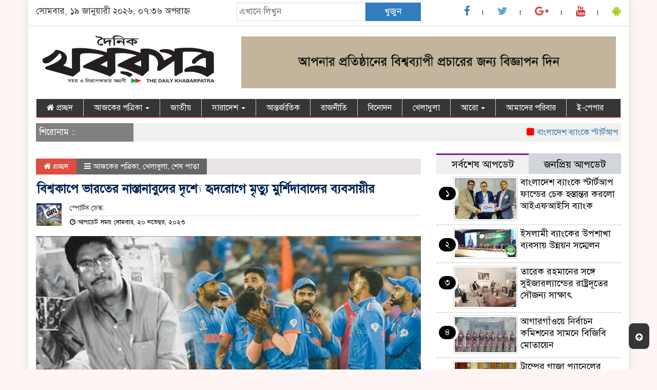

--- FILE ---
content_type: text/html; charset=UTF-8
request_url: https://khoborpatrabd.com/archives/127844
body_size: 12791
content:

<html lang="en-US">
<head>
<meta charset="UTF-8">
<meta name="viewport" content="width=device-width, initial-scale=1">
<link rel="profile" href="https://themesbazar.com">
<title>  বিশ্বকাপে ভারতের নাস্তানাবুদের দৃশ্যে হৃদরোগে মৃত্যু মুর্শিদাবাদের ব্যবসায়ীর</title>  
       
      
<link rel="icon" href="https://khoborpatrabd.com/wp-content/uploads/2020/05/logo-khobor.jpg" type="image/x-icon" />
<link rel="shortcut icon" href="https://khoborpatrabd.com/wp-content/uploads/2020/05/logo-khobor.jpg" type="image/x-icon" />       
             
<meta property="og:title" content="বিশ্বকাপে ভারতের নাস্তানাবুদের দৃশ্যে হৃদরোগে মৃত্যু মুর্শিদাবাদের ব্যবসায়ীর" /> 
<meta property="og:description" content="" />  
<meta property="og:image" content="https://khoborpatrabd.com/wp-content/uploads/2023/11/khela-15.jpg" /> 
<meta property="og:video" content="" /> 
<meta property="og:video:width" content="560" />  
<meta property="og:video:height" content="340" />  
<meta property="og:video:type" content="application/x-shockwave-flash" />
		
		<title>বিশ্বকাপে ভারতের নাস্তানাবুদের দৃশ্যে হৃদরোগে মৃত্যু মুর্শিদাবাদের ব্যবসায়ীর &#8211; Daily Khoborpatra</title>
<link rel='dns-prefetch' href='//s.w.org' />
<link rel="alternate" type="application/rss+xml" title="Daily Khoborpatra &raquo; Feed" href="https://khoborpatrabd.com/feed" />
<link rel="alternate" type="application/rss+xml" title="Daily Khoborpatra &raquo; Comments Feed" href="https://khoborpatrabd.com/comments/feed" />
<link rel="alternate" type="application/rss+xml" title="Daily Khoborpatra &raquo; বিশ্বকাপে ভারতের নাস্তানাবুদের দৃশ্যে হৃদরোগে মৃত্যু মুর্শিদাবাদের ব্যবসায়ীর Comments Feed" href="https://khoborpatrabd.com/archives/127844/feed" />
		<script type="text/javascript">
			window._wpemojiSettings = {"baseUrl":"https:\/\/s.w.org\/images\/core\/emoji\/2.2.1\/72x72\/","ext":".png","svgUrl":"https:\/\/s.w.org\/images\/core\/emoji\/2.2.1\/svg\/","svgExt":".svg","source":{"concatemoji":"https:\/\/khoborpatrabd.com\/wp-includes\/js\/wp-emoji-release.min.js?ver=4.7.3"}};
			!function(a,b,c){function d(a){var b,c,d,e,f=String.fromCharCode;if(!k||!k.fillText)return!1;switch(k.clearRect(0,0,j.width,j.height),k.textBaseline="top",k.font="600 32px Arial",a){case"flag":return k.fillText(f(55356,56826,55356,56819),0,0),!(j.toDataURL().length<3e3)&&(k.clearRect(0,0,j.width,j.height),k.fillText(f(55356,57331,65039,8205,55356,57096),0,0),b=j.toDataURL(),k.clearRect(0,0,j.width,j.height),k.fillText(f(55356,57331,55356,57096),0,0),c=j.toDataURL(),b!==c);case"emoji4":return k.fillText(f(55357,56425,55356,57341,8205,55357,56507),0,0),d=j.toDataURL(),k.clearRect(0,0,j.width,j.height),k.fillText(f(55357,56425,55356,57341,55357,56507),0,0),e=j.toDataURL(),d!==e}return!1}function e(a){var c=b.createElement("script");c.src=a,c.defer=c.type="text/javascript",b.getElementsByTagName("head")[0].appendChild(c)}var f,g,h,i,j=b.createElement("canvas"),k=j.getContext&&j.getContext("2d");for(i=Array("flag","emoji4"),c.supports={everything:!0,everythingExceptFlag:!0},h=0;h<i.length;h++)c.supports[i[h]]=d(i[h]),c.supports.everything=c.supports.everything&&c.supports[i[h]],"flag"!==i[h]&&(c.supports.everythingExceptFlag=c.supports.everythingExceptFlag&&c.supports[i[h]]);c.supports.everythingExceptFlag=c.supports.everythingExceptFlag&&!c.supports.flag,c.DOMReady=!1,c.readyCallback=function(){c.DOMReady=!0},c.supports.everything||(g=function(){c.readyCallback()},b.addEventListener?(b.addEventListener("DOMContentLoaded",g,!1),a.addEventListener("load",g,!1)):(a.attachEvent("onload",g),b.attachEvent("onreadystatechange",function(){"complete"===b.readyState&&c.readyCallback()})),f=c.source||{},f.concatemoji?e(f.concatemoji):f.wpemoji&&f.twemoji&&(e(f.twemoji),e(f.wpemoji)))}(window,document,window._wpemojiSettings);
		</script>
		<style type="text/css">
img.wp-smiley,
img.emoji {
	display: inline !important;
	border: none !important;
	box-shadow: none !important;
	height: 1em !important;
	width: 1em !important;
	margin: 0 .07em !important;
	vertical-align: -0.1em !important;
	background: none !important;
	padding: 0 !important;
}
</style>
<link rel='stylesheet' id='bootstrap-css'  href='https://khoborpatrabd.com/wp-content/themes/NewsFreash/css/bootstrap.min.css?ver=4.7.3' type='text/css' media='all' />
<link rel='stylesheet' id='font-awesome-css'  href='https://khoborpatrabd.com/wp-content/themes/NewsFreash/css/font-awesome.min.css?ver=4.7.3' type='text/css' media='all' />
<link rel='stylesheet' id='archive-style-css'  href='https://khoborpatrabd.com/wp-content/themes/NewsFreash/css/archive-style.css?ver=4.7.3' type='text/css' media='all' />
<link rel='stylesheet' id='responsive-css'  href='https://khoborpatrabd.com/wp-content/themes/NewsFreash/css/responsive.css?ver=4.7.3' type='text/css' media='all' />
<link rel='stylesheet' id='menu-css'  href='https://khoborpatrabd.com/wp-content/themes/NewsFreash/css/menu.css?ver=4.7.3' type='text/css' media='all' />
<link rel='stylesheet' id='style-css'  href='https://khoborpatrabd.com/wp-content/themes/NewsFreash/style.css?ver=4.7.3' type='text/css' media='all' />
<script type='text/javascript' src='https://khoborpatrabd.com/wp-includes/js/jquery/jquery.js?ver=1.12.4'></script>
<script type='text/javascript' src='https://khoborpatrabd.com/wp-includes/js/jquery/jquery-migrate.min.js?ver=1.4.1'></script>
<script type='text/javascript' src='https://khoborpatrabd.com/wp-content/themes/NewsFreash/js/bootstrap.min.js?ver=4.7.3'></script>
<script type='text/javascript' src='https://khoborpatrabd.com/wp-content/themes/NewsFreash/js/jquery.min.js?ver=4.7.3'></script>
<script type='text/javascript' src='https://khoborpatrabd.com/wp-content/themes/NewsFreash/js/main.js?ver=4.7.3'></script>
<link rel='https://api.w.org/' href='https://khoborpatrabd.com/wp-json/' />
<link rel="EditURI" type="application/rsd+xml" title="RSD" href="https://khoborpatrabd.com/xmlrpc.php?rsd" />
<link rel="wlwmanifest" type="application/wlwmanifest+xml" href="https://khoborpatrabd.com/wp-includes/wlwmanifest.xml" /> 
<link rel='prev' title='স্যামসাংয়ের নতুন ইয়ারবাড' href='https://khoborpatrabd.com/archives/127842' />
<link rel='next' title='হাসপাতালে সুড়ঙ্গ থাকার ইসরাইলি দাবি &#8216;নির্জলা মিথ্যা&#8217;' href='https://khoborpatrabd.com/archives/127846' />
<meta name="generator" content="WordPress 4.7.3" />
<link rel="canonical" href="https://khoborpatrabd.com/archives/127844" />
<link rel='shortlink' href='https://khoborpatrabd.com/?p=127844' />
<link rel="alternate" type="application/json+oembed" href="https://khoborpatrabd.com/wp-json/oembed/1.0/embed?url=https%3A%2F%2Fkhoborpatrabd.com%2Farchives%2F127844" />
<link rel="alternate" type="text/xml+oembed" href="https://khoborpatrabd.com/wp-json/oembed/1.0/embed?url=https%3A%2F%2Fkhoborpatrabd.com%2Farchives%2F127844&#038;format=xml" />
		<style type="text/css" id="wp-custom-css">
			/*
You can add your own CSS here.

Click the help icon above to learn more.
*/
		</style>
	 
		
<style>

body {
	background-color:#FFF5F5;
    font-size: 17px;
	width:100%;
	font-family: SolaimanLipiNormal;
}
.main_wbsite{
	background-color:#ffffff;
	box-shadow: 0 0 20px #ddd;
}
.scrool_1{
	padding:6px;
	font-size:17px;
	background-color:#827F7F;
	font-weight: 400;
	color:#FFFFFF;
	text-align: left;
}

.catagory-title{
	background-color: #ECEAEA;
	border-left: 5px solid#EB0303;
	padding: 6px;
	margin-bottom: 7px;
	margin-top: 7px;
	color: #000;
	font-weight: 400;
	font-size: 20px;
}
.catagory-title a{
	color: #000;
	font-weight: 400;
	font-size: 20px;
	padding-left: 5px;
}


.catagory_title_1{
    background:#F0F0F0;
}
#pointer a{
    color: #fff;
	font-weight: 400;
	font-size: 17px;
    text-decoration: none;
}
#pointer {
	color: #fff;
	font-weight: 400;
	font-size: 17px;
    width: 180px;
    height: 40px;
    position: relative;
    background: #01284F;
    padding-top:10px;
    padding-left:10px;
    margin:0;
    margin-bottom:8px;
    margin-top:10px;
  }
#pointer:after {     
    content: "";
    position: absolute;
    left: 0;
    bottom: 0;
    width: 0;
    height: 0 white;
  }
#pointer:before {
    content: "";
    position: absolute;
    right: -20px;
    bottom: 0;
    width: 0;
    height: 0;
    border-left: 20px solid #01284F;
    border-top: 20px solid transparent;
    border-bottom: 20px solid transparent;
  }
 
.catagory_title_2{
    display: block;
    margin-bottom:7px;
    background-color: #EDE9E9;
}  
.catagory_title_2 p{ 
    color: #fff;
	font-weight: 400;
	font-size: 18px;
    text-decoration: none; 
    position:relative;
    display: inline-block; 
    margin: 0px 0 0 0 !important;
    background: #cc0000;
    padding:8px 20px;
}
.catagory_title_2 p:after{
    left: 100%;
    height: 0;
    width: 7px;
    position: absolute;
    top: 0;
    content: "";
    pointer-events: none;
    margin-left: 0;
    margin-top: 0;
    border-top: 41px solid #cc0000;
    border-right: 15px solid transparent;
}
.catagory_title_2  a{ 
    color: #fff;
	font-weight: 400;
	font-size: 18px;
    text-decoration: none; 
    position:relative;
    display: inline-block; 
    margin: 0px 0 0 0 !important;
    background: #cc0000;
    padding:8px 20px;
} 
.catagory_title_2 a:after{
    left: 100%;
    height: 0;
    width: 7px;
    position: absolute;
    top: 0;
    content: "";
    pointer-events: none;
    margin-left: 0;
    margin-top: 0;
    border-top: 41px solid #cc0000;
    border-right: 15px solid transparent;
}


.catagory_title_3{
    display: block;
    margin-bottom:7px;
    background-color: #FBF8F8;
    border-bottom: 2px solid#cc0000;
    border-top: 1px solid#EDE9E9;
    border-right: 1px solid#EDE9E9;
}
.catagory_title_3 p{ 
    color: #fff;
	font-weight: 400;
	font-size: 18px;
    text-decoration: none; 
    position:relative;
    display: inline-block; 
    margin: 0px 0 0 0 !important;
    background: #cc0000;
    padding:8px 20px;
}
.catagory_title_3  a{ 
    color: #fff;
	font-weight: 400;
	font-size: 18px;
    text-decoration: none; 
    position:relative;
    display: inline-block; 
    margin: 0px 0 0 0 !important;
    background:#cc0000;
    padding:8px 20px;
} 
.catagory_title_3 p:after{
    left: 100%;
    height: 0;
    width: 7px;
    position: absolute;
    top: 0;
    content: "";
    pointer-events: none;
    margin-left: 0;
    margin-top: 0;
    border-bottom: 43px solid #cc0000;
    border-right: 30px solid transparent;
}
.catagory_title_3 a:after{
    left: 100%;
    height: 0;
    width: 7px;
    position: absolute;
    top: 0;
    content: "";
    pointer-events: none;
    margin-left: 0;
    margin-top: 0;
    border-bottom: 43px solid #cc0000;
    border-right: 30px solid transparent;
}


.hadding_1{
    margin: 0;
    padding-bottom: 7px;
    margin-top: 8px;
}
.hadding_1 a{
    font-size:22px;
	line-height:26px;
	font-weight:400;
    color:#000;
    text-decoration:none;    
}
.hadding_1 a:hover{
    color:#0F7E7F;
}

.hadding_2{
    margin: 0;
    padding: 7px 2px 7px 4px;
}
.hadding_2 a{
    font-size:20px;
	font-weight:400;
	line-height:25px;
    color:#000;
    text-decoration:none;    
}
.hadding_2 a:hover{
    color:#E31418;
}

.hadding_3{  
    padding-right: 3px;
    padding-left: 6px;
    padding-bottom:4px;
    margin: 0;
}
.hadding_3 a{
    font-size:18px;
	line-height:23px;
	font-weight:400;
    color:#000;
    text-decoration:none;
}
.hadding_3 a:hover{
    color:#FE0B05;
}


.photo_caption {
  position: absolute; 
  bottom: 0; 
  background: rgb(0, 0, 0);
  background: rgba(0, 0, 0, 0.3); /* Black see-through */
  color: #00ACEE; 
  width: 100%;
  transition: .5s ease;
  opacity:0;
  padding: 10px;
  margin:0;
}
.photo_caption a {
    text-decoration:none;
    color:#fff;
	font-size:20px;
	line-height:25px;
	font-weight:400;
}

.Name .photo_caption  {
  opacity: 2;
}
.more-news a{
	color:#054502;
	font-size:17px;
	font-weight:400;
	text-decoration: none;
	float: right;
	padding-top: 7px;
}
.more-news a:hover{
	color: #EB0303;
}

.footer {
	background-color:#2D2D2D;
	margin-top:30px;
	margin-left:13px;
	margin-right:13px;
	padding:40px 20px;
	overflow:hidden;
}
.footer-menu ul li a{
    color: #fff;
    text-decoration: none;
}
.editorial_1 {
	font-size:17px;
	color: #fff;
    margin-bottom: 20px;
    border-bottom: 1px solid#fff;
    padding-bottom: 20px;
}
.editorial_2 {
    border-bottom: 1px solid#fff;
    padding-bottom: 20px;
	font-size:17px;
	color: #fff;
    margin-bottom: 20px;
}
.btm-social ul li a{
    color: #fff;
    text-decoration: none;
}
.root{
	background-color:#000000;
	overflow:hidden;
	padding:10px;
	margin-left:13px;
	margin-right:13px;
}
.root_01{ 
	color:#fff;
}
.root_02{
	text-align:right;
	color:#fff;	
}
.root_02 a{
	color:#FCF904;
}

/* archive title ========================= */
.archive_calender_sec{
	margin-top:10px;
	margin-bottom:10px;
}
.archive_title{
	background:#4862A3;
	padding:10px;
	margin-bottom:7px;
}
.archive_title {
	color:#fff;	
}
/* facebook title ========================= */
.facebook_title{
	background:#4862A3;
	padding:8px;	
	margin-bottom:10px;
}
.facebook_title a{
	font-weight:400;
	color:#fff;
	
}
#bs-example-navbar-collapse-1 {
    background-color: #363636;
    font-size: 16px;
    }
    #nav .navbar-default .navbar-nav > li > a{color: #FFFFFF;
        padding: 7px 20px 7px 20px;}
   .navbar-default .navbar-nav > .active > a, .navbar-default .navbar-nav > .active > a:hover, .navbar-default .navbar-nav > .active > a:focus {
    color: #fff !important; 
       margin: 0px;
       background-color: #9A1515;}
#nav .navbar-collapse {padding: 0px; border-bottom : 2px solid #9A1515;}

.scrollToTop {
	width: 40px;
	height: 50px;
	padding: 10px;
	background:#363636;
	position: fixed;
	right: 15px;
	bottom: 40px;
	border-radius: 20%;
	cursor: pointer;
}

</style>		

		
	</head>
    <body data-rsssl=1>

<!------------- Archive start --------------->
    <script src="https://code.jquery.com/jquery-1.12.4.js"></script>
  <script src="https://code.jquery.com/ui/1.12.1/jquery-ui.js"></script>
  <script type="text/javascript">
       $(function() {
               $("#datepicker").datepicker({ dateFormat: "yymmdd",       changeMonth: true,
      changeYear: true }).val()
   
       });

   </script> 
		
		<!------------ body section Start -------------->		
		
		   
					
			<section class="container main_wbsite">
					
				
		
			
		<!------------top header Start -------------->

			<div class="row top-hdr-border">
				<div class="top-hdr-sec">
					<div class="col-md-4 col-sm-5 date">
													
							
							সোমবার, ১৯ জানুয়ারী ২০২৬, ০৭:৩৬ অপরাহ্ন							
											   
														
					</div>
					<div class="col-md-4 col-sm-3 search-box">
									<form class="example" method="get" action="https://khoborpatrabd.com/">
										<input type="text"  maxlength="64" placeholder="এখানে লিখুন" value="" name="s" />
										<button type="submit">খুজুন</button>
                         </form>
                   </div>
					<div class="col-md-4 col-sm-4">
						<div class="top-hdr-social">
	                        <ul>
	                            <li><a href="https://www.facebook.com/newskhoborpatra" target="_blank"> <i class="fa fa-facebook"></i></a></li>
	                            <li><a href="https://www.facebook.com/newskhoborpatra" target="_blank"> <i class="fa fa-twitter"  style="color:#5DA7DA;"></i></a></li>
	                            <li><a href="https://plus.google.com/u/0/105425294191118715092" target="_blank"> <i class="fa fa-google-plus" style="color:#D1483B;"></i></a></li>
	                            <li><a href="https://www.youtube.com/channel/UCFUeGmdXrBAb8o_3X9Evywg" target="_blank"> <i class="fa fa-youtube"style="color:#C41A1E;"></i></a></li>
	                            <li><a href="#" target="_blank"> <i class="fa fa-android" style="color:#A5D11C;"></i></a></li>
	                        </ul>
	                    </div>
					</div>
				</div>
			</div>

			<!------------ header Start -------------->

			<!------logo & bannar ------>

						<div class="row">
							<div class="col-md-4 col-sm-4 logo">
								<a href="https://khoborpatrabd.com"><img src=" https://khoborpatrabd.com/wp-content/uploads/2018/12/logo-khobor.jpg" alt="Logo" width="100%"></a>
							</div>
							<div class="col-md-8 col-sm-8 bannar">
								<a href="https://www.themesbazar.com" target="_blank"><img src="https://khoborpatrabd.com/wp-content/uploads/2022/05/biggapon.gif"></a>
							</div>
						</div>

						
		<!------scrool option-------->
		
		<!---scroll show-hide--->
				 
			 				   		 <!---scroll show-hide---> 
				
			<!-------menu option stsrt-------->

				<div class="col-md-12" style="margin-bottom:5px">
					<div class="row" id="nav">
								<nav class="navbar navbar-default" role="navigation">
							<!-- Brand and toggle get grouped for better mobile display -->
								<div class="navbar-header">
									<button type="button" class="navbar-toggle" data-toggle="collapse" data-target="#bs-example-navbar-collapse-1">
										<span class="sr-only">Toggle navigation</span>
										<span class="icon-bar"></span>
										<span class="icon-bar"></span>
										<span class="icon-bar"></span>
									</button>
								</div>
								<div class="collapse navbar-collapse" id="bs-example-navbar-collapse-1">
								
								<div class="menu-main-menu-container"><ul id="menu-main-menu" class="nav navbar-nav"><li itemscope="itemscope" itemtype="https://www.schema.org/SiteNavigationElement" id="menu-item-87" class="menu-item menu-item-type-custom menu-item-object-custom menu-item-home menu-item-87"><a title=" প্রচ্ছদ" href="https://khoborpatrabd.com"><i class="fa fa-home" aria-hidden="true"></i> প্রচ্ছদ</a></li>
<li itemscope="itemscope" itemtype="https://www.schema.org/SiteNavigationElement" id="menu-item-439" class="menu-item menu-item-type-taxonomy menu-item-object-category current-post-ancestor current-menu-parent current-post-parent menu-item-has-children menu-item-439 dropdown"><a title="আজকের পত্রিকা" href="#" data-toggle="dropdown" class="dropdown-toggle" aria-haspopup="true">আজকের পত্রিকা <span class="caret"></span></a>
<ul role="menu" class=" dropdown-menu" >
	<li itemscope="itemscope" itemtype="https://www.schema.org/SiteNavigationElement" id="menu-item-440" class="menu-item menu-item-type-taxonomy menu-item-object-category menu-item-440"><a title="প্রথম পাতা" href="https://khoborpatrabd.com/archives/category/%e0%a6%86%e0%a6%9c%e0%a6%95%e0%a7%87%e0%a6%b0-%e0%a6%aa%e0%a6%a4%e0%a7%8d%e0%a6%b0%e0%a6%bf%e0%a6%95%e0%a6%be/%e0%a6%aa%e0%a7%8d%e0%a6%b0%e0%a6%a5%e0%a6%ae-%e0%a6%aa%e0%a6%be%e0%a6%a4%e0%a6%be">প্রথম পাতা</a></li>
	<li itemscope="itemscope" itemtype="https://www.schema.org/SiteNavigationElement" id="menu-item-441" class="menu-item menu-item-type-taxonomy menu-item-object-category current-post-ancestor current-menu-parent current-post-parent menu-item-441"><a title="শেষ পাতা" href="https://khoborpatrabd.com/archives/category/%e0%a6%86%e0%a6%9c%e0%a6%95%e0%a7%87%e0%a6%b0-%e0%a6%aa%e0%a6%a4%e0%a7%8d%e0%a6%b0%e0%a6%bf%e0%a6%95%e0%a6%be/%e0%a6%b6%e0%a7%87%e0%a6%b7-%e0%a6%aa%e0%a6%be%e0%a6%a4%e0%a6%be">শেষ পাতা</a></li>
	<li itemscope="itemscope" itemtype="https://www.schema.org/SiteNavigationElement" id="menu-item-442" class="menu-item menu-item-type-taxonomy menu-item-object-category menu-item-442"><a title="স্বদেশ খবর" href="https://khoborpatrabd.com/archives/category/%e0%a6%86%e0%a6%9c%e0%a6%95%e0%a7%87%e0%a6%b0-%e0%a6%aa%e0%a6%a4%e0%a7%8d%e0%a6%b0%e0%a6%bf%e0%a6%95%e0%a6%be/%e0%a6%b8%e0%a7%8d%e0%a6%ac%e0%a6%a6%e0%a7%87%e0%a6%b6-%e0%a6%96%e0%a6%ac%e0%a6%b0">স্বদেশ খবর</a></li>
</ul>
</li>
<li itemscope="itemscope" itemtype="https://www.schema.org/SiteNavigationElement" id="menu-item-95" class="menu-item menu-item-type-taxonomy menu-item-object-category menu-item-95"><a title="জাতীয়" href="https://khoborpatrabd.com/archives/category/%e0%a6%9c%e0%a6%be%e0%a6%a4%e0%a7%80%e0%a7%9f">জাতীয়</a></li>
<li itemscope="itemscope" itemtype="https://www.schema.org/SiteNavigationElement" id="menu-item-199" class="menu-item menu-item-type-taxonomy menu-item-object-category menu-item-has-children menu-item-199 dropdown"><a title="সারাদেশ" href="#" data-toggle="dropdown" class="dropdown-toggle" aria-haspopup="true">সারাদেশ <span class="caret"></span></a>
<ul role="menu" class=" dropdown-menu" >
	<li itemscope="itemscope" itemtype="https://www.schema.org/SiteNavigationElement" id="menu-item-202" class="menu-item menu-item-type-taxonomy menu-item-object-category menu-item-202"><a title="ঢাকা বিভাগ" href="https://khoborpatrabd.com/archives/category/%e0%a6%b8%e0%a6%be%e0%a6%b0%e0%a6%be%e0%a6%a6%e0%a7%87%e0%a6%b6/%e0%a6%a2%e0%a6%be%e0%a6%95%e0%a6%be-%e0%a6%ac%e0%a6%bf%e0%a6%ad%e0%a6%be%e0%a6%97">ঢাকা বিভাগ</a></li>
	<li itemscope="itemscope" itemtype="https://www.schema.org/SiteNavigationElement" id="menu-item-200" class="menu-item menu-item-type-taxonomy menu-item-object-category menu-item-200"><a title="খুলনা বিভাগ" href="https://khoborpatrabd.com/archives/category/%e0%a6%b8%e0%a6%be%e0%a6%b0%e0%a6%be%e0%a6%a6%e0%a7%87%e0%a6%b6/%e0%a6%96%e0%a7%81%e0%a6%b2%e0%a6%a8%e0%a6%be-%e0%a6%ac%e0%a6%bf%e0%a6%ad%e0%a6%be%e0%a6%97">খুলনা বিভাগ</a></li>
	<li itemscope="itemscope" itemtype="https://www.schema.org/SiteNavigationElement" id="menu-item-201" class="menu-item menu-item-type-taxonomy menu-item-object-category menu-item-201"><a title="চট্টগ্রাম বিভাগ" href="https://khoborpatrabd.com/archives/category/%e0%a6%b8%e0%a6%be%e0%a6%b0%e0%a6%be%e0%a6%a6%e0%a7%87%e0%a6%b6/%e0%a6%9a%e0%a6%9f%e0%a7%8d%e0%a6%9f%e0%a6%97%e0%a7%8d%e0%a6%b0%e0%a6%be%e0%a6%ae-%e0%a6%ac%e0%a6%bf%e0%a6%ad%e0%a6%be%e0%a6%97">চট্টগ্রাম বিভাগ</a></li>
	<li itemscope="itemscope" itemtype="https://www.schema.org/SiteNavigationElement" id="menu-item-203" class="menu-item menu-item-type-taxonomy menu-item-object-category menu-item-203"><a title="বরিশাল বিভাগ" href="https://khoborpatrabd.com/archives/category/%e0%a6%b8%e0%a6%be%e0%a6%b0%e0%a6%be%e0%a6%a6%e0%a7%87%e0%a6%b6/%e0%a6%ac%e0%a6%b0%e0%a6%bf%e0%a6%b6%e0%a6%be%e0%a6%b2-%e0%a6%ac%e0%a6%bf%e0%a6%ad%e0%a6%be%e0%a6%97">বরিশাল বিভাগ</a></li>
	<li itemscope="itemscope" itemtype="https://www.schema.org/SiteNavigationElement" id="menu-item-204" class="menu-item menu-item-type-taxonomy menu-item-object-category menu-item-204"><a title="ময়মনসিংহ বিভাগ" href="https://khoborpatrabd.com/archives/category/%e0%a6%b8%e0%a6%be%e0%a6%b0%e0%a6%be%e0%a6%a6%e0%a7%87%e0%a6%b6/%e0%a6%ae%e0%a7%9f%e0%a6%ae%e0%a6%a8%e0%a6%b8%e0%a6%bf%e0%a6%82%e0%a6%b9-%e0%a6%ac%e0%a6%bf%e0%a6%ad%e0%a6%be%e0%a6%97">ময়মনসিংহ বিভাগ</a></li>
	<li itemscope="itemscope" itemtype="https://www.schema.org/SiteNavigationElement" id="menu-item-205" class="menu-item menu-item-type-taxonomy menu-item-object-category menu-item-205"><a title="রংপুর বিভাগ" href="https://khoborpatrabd.com/archives/category/%e0%a6%b8%e0%a6%be%e0%a6%b0%e0%a6%be%e0%a6%a6%e0%a7%87%e0%a6%b6/%e0%a6%b0%e0%a6%82%e0%a6%aa%e0%a7%81%e0%a6%b0-%e0%a6%ac%e0%a6%bf%e0%a6%ad%e0%a6%be%e0%a6%97">রংপুর বিভাগ</a></li>
	<li itemscope="itemscope" itemtype="https://www.schema.org/SiteNavigationElement" id="menu-item-206" class="menu-item menu-item-type-taxonomy menu-item-object-category menu-item-206"><a title="রাজশাহী বিভাগ" href="https://khoborpatrabd.com/archives/category/%e0%a6%b8%e0%a6%be%e0%a6%b0%e0%a6%be%e0%a6%a6%e0%a7%87%e0%a6%b6/%e0%a6%b0%e0%a6%be%e0%a6%9c%e0%a6%b6%e0%a6%be%e0%a6%b9%e0%a7%80-%e0%a6%ac%e0%a6%bf%e0%a6%ad%e0%a6%be%e0%a6%97">রাজশাহী বিভাগ</a></li>
	<li itemscope="itemscope" itemtype="https://www.schema.org/SiteNavigationElement" id="menu-item-207" class="menu-item menu-item-type-taxonomy menu-item-object-category menu-item-207"><a title="সিলেট বিভাগ" href="https://khoborpatrabd.com/archives/category/%e0%a6%b8%e0%a6%be%e0%a6%b0%e0%a6%be%e0%a6%a6%e0%a7%87%e0%a6%b6/%e0%a6%b8%e0%a6%bf%e0%a6%b2%e0%a7%87%e0%a6%9f-%e0%a6%ac%e0%a6%bf%e0%a6%ad%e0%a6%be%e0%a6%97">সিলেট বিভাগ</a></li>
</ul>
</li>
<li itemscope="itemscope" itemtype="https://www.schema.org/SiteNavigationElement" id="menu-item-90" class="menu-item menu-item-type-taxonomy menu-item-object-category menu-item-90"><a title="আন্তর্জাতিক" href="https://khoborpatrabd.com/archives/category/%e0%a6%86%e0%a6%a8%e0%a7%8d%e0%a6%a4%e0%a6%b0%e0%a7%8d%e0%a6%9c%e0%a6%be%e0%a6%a4%e0%a6%bf%e0%a6%95">আন্তর্জাতিক</a></li>
<li itemscope="itemscope" itemtype="https://www.schema.org/SiteNavigationElement" id="menu-item-103" class="menu-item menu-item-type-taxonomy menu-item-object-category menu-item-103"><a title="রাজনীতি" href="https://khoborpatrabd.com/archives/category/%e0%a6%b0%e0%a6%be%e0%a6%9c%e0%a6%a8%e0%a7%80%e0%a6%a4%e0%a6%bf">রাজনীতি</a></li>
<li itemscope="itemscope" itemtype="https://www.schema.org/SiteNavigationElement" id="menu-item-100" class="menu-item menu-item-type-taxonomy menu-item-object-category menu-item-100"><a title="বিনোদন" href="https://khoborpatrabd.com/archives/category/%e0%a6%ac%e0%a6%bf%e0%a6%a8%e0%a7%8b%e0%a6%a6%e0%a6%a8">বিনোদন</a></li>
<li itemscope="itemscope" itemtype="https://www.schema.org/SiteNavigationElement" id="menu-item-93" class="menu-item menu-item-type-taxonomy menu-item-object-category current-post-ancestor current-menu-parent current-post-parent menu-item-93"><a title="খেলাধুলা" href="https://khoborpatrabd.com/archives/category/%e0%a6%96%e0%a7%87%e0%a6%b2%e0%a6%be%e0%a6%a7%e0%a7%81%e0%a6%b2%e0%a6%be">খেলাধুলা</a></li>
<li itemscope="itemscope" itemtype="https://www.schema.org/SiteNavigationElement" id="menu-item-113" class="menu-item menu-item-type-custom menu-item-object-custom menu-item-has-children menu-item-113 dropdown"><a title="আরো" href="#" data-toggle="dropdown" class="dropdown-toggle" aria-haspopup="true">আরো <span class="caret"></span></a>
<ul role="menu" class=" dropdown-menu" >
	<li itemscope="itemscope" itemtype="https://www.schema.org/SiteNavigationElement" id="menu-item-96" class="menu-item menu-item-type-taxonomy menu-item-object-category menu-item-96"><a title="তথ্যপ্রযুক্তি" href="https://khoborpatrabd.com/archives/category/%e0%a6%a4%e0%a6%a5%e0%a7%8d%e0%a6%af%e0%a6%aa%e0%a7%8d%e0%a6%b0%e0%a6%af%e0%a7%81%e0%a6%95%e0%a7%8d%e0%a6%a4%e0%a6%bf">তথ্যপ্রযুক্তি</a></li>
	<li itemscope="itemscope" itemtype="https://www.schema.org/SiteNavigationElement" id="menu-item-89" class="menu-item menu-item-type-taxonomy menu-item-object-category menu-item-89"><a title="আইন-আদালত" href="https://khoborpatrabd.com/archives/category/%e0%a6%86%e0%a6%87%e0%a6%a8-%e0%a6%86%e0%a6%a6%e0%a6%be%e0%a6%b2%e0%a6%a4">আইন-আদালত</a></li>
	<li itemscope="itemscope" itemtype="https://www.schema.org/SiteNavigationElement" id="menu-item-88" class="menu-item menu-item-type-taxonomy menu-item-object-category menu-item-88"><a title="অর্থনীতি" href="https://khoborpatrabd.com/archives/category/%e0%a6%85%e0%a6%b0%e0%a7%8d%e0%a6%a5%e0%a6%a8%e0%a7%80%e0%a6%a4%e0%a6%bf">অর্থনীতি</a></li>
	<li itemscope="itemscope" itemtype="https://www.schema.org/SiteNavigationElement" id="menu-item-92" class="menu-item menu-item-type-taxonomy menu-item-object-category menu-item-92"><a title="কৃষিবার্তা" href="https://khoborpatrabd.com/archives/category/%e0%a6%95%e0%a7%83%e0%a6%b7%e0%a6%bf%e0%a6%ac%e0%a6%be%e0%a6%b0%e0%a7%8d%e0%a6%a4%e0%a6%be">কৃষিবার্তা</a></li>
	<li itemscope="itemscope" itemtype="https://www.schema.org/SiteNavigationElement" id="menu-item-98" class="menu-item menu-item-type-taxonomy menu-item-object-category menu-item-98"><a title="প্রবাসের-খবর" href="https://khoborpatrabd.com/archives/category/%e0%a6%aa%e0%a7%8d%e0%a6%b0%e0%a6%ac%e0%a6%be%e0%a6%b8%e0%a7%87%e0%a6%b0-%e0%a6%96%e0%a6%ac%e0%a6%b0">প্রবাসের-খবর</a></li>
	<li itemscope="itemscope" itemtype="https://www.schema.org/SiteNavigationElement" id="menu-item-94" class="menu-item menu-item-type-taxonomy menu-item-object-category menu-item-94"><a title="চাকুরী" href="https://khoborpatrabd.com/archives/category/%e0%a6%9a%e0%a6%be%e0%a6%95%e0%a7%81%e0%a6%b0%e0%a7%80">চাকুরী</a></li>
	<li itemscope="itemscope" itemtype="https://www.schema.org/SiteNavigationElement" id="menu-item-101" class="menu-item menu-item-type-taxonomy menu-item-object-category menu-item-101"><a title="ভ্রমণ" href="https://khoborpatrabd.com/archives/category/%e0%a6%ad%e0%a7%8d%e0%a6%b0%e0%a6%ae%e0%a6%a3">ভ্রমণ</a></li>
	<li itemscope="itemscope" itemtype="https://www.schema.org/SiteNavigationElement" id="menu-item-99" class="menu-item menu-item-type-taxonomy menu-item-object-category menu-item-99"><a title="ফিচার" href="https://khoborpatrabd.com/archives/category/%e0%a6%ab%e0%a6%bf%e0%a6%9a%e0%a6%be%e0%a6%b0">ফিচার</a></li>
	<li itemscope="itemscope" itemtype="https://www.schema.org/SiteNavigationElement" id="menu-item-102" class="menu-item menu-item-type-taxonomy menu-item-object-category menu-item-102"><a title="মতামত" href="https://khoborpatrabd.com/archives/category/%e0%a6%ae%e0%a6%a4%e0%a6%be%e0%a6%ae%e0%a6%a4">মতামত</a></li>
	<li itemscope="itemscope" itemtype="https://www.schema.org/SiteNavigationElement" id="menu-item-104" class="menu-item menu-item-type-taxonomy menu-item-object-category menu-item-104"><a title="লাইফস্টাইল" href="https://khoborpatrabd.com/archives/category/%e0%a6%b2%e0%a6%be%e0%a6%87%e0%a6%ab%e0%a6%b8%e0%a7%8d%e0%a6%9f%e0%a6%be%e0%a6%87%e0%a6%b2">লাইফস্টাইল</a></li>
	<li itemscope="itemscope" itemtype="https://www.schema.org/SiteNavigationElement" id="menu-item-106" class="menu-item menu-item-type-taxonomy menu-item-object-category menu-item-106"><a title="শিক্ষাঙ্গন" href="https://khoborpatrabd.com/archives/category/%e0%a6%b6%e0%a6%bf%e0%a6%95%e0%a7%8d%e0%a6%b7%e0%a6%be%e0%a6%99%e0%a7%8d%e0%a6%97%e0%a6%a8">শিক্ষাঙ্গন</a></li>
	<li itemscope="itemscope" itemtype="https://www.schema.org/SiteNavigationElement" id="menu-item-107" class="menu-item menu-item-type-taxonomy menu-item-object-category menu-item-107"><a title="সম্পাদকীয়" href="https://khoborpatrabd.com/archives/category/%e0%a6%b8%e0%a6%ae%e0%a7%8d%e0%a6%aa%e0%a6%be%e0%a6%a6%e0%a6%95%e0%a7%80%e0%a7%9f">সম্পাদকীয়</a></li>
	<li itemscope="itemscope" itemtype="https://www.schema.org/SiteNavigationElement" id="menu-item-108" class="menu-item menu-item-type-taxonomy menu-item-object-category menu-item-108"><a title="সাক্ষাতকার" href="https://khoborpatrabd.com/archives/category/%e0%a6%b8%e0%a6%be%e0%a6%95%e0%a7%8d%e0%a6%b7%e0%a6%be%e0%a6%a4%e0%a6%95%e0%a6%be%e0%a6%b0">সাক্ষাতকার</a></li>
	<li itemscope="itemscope" itemtype="https://www.schema.org/SiteNavigationElement" id="menu-item-110" class="menu-item menu-item-type-taxonomy menu-item-object-category menu-item-110"><a title="সাহিত্য" href="https://khoborpatrabd.com/archives/category/%e0%a6%b8%e0%a6%be%e0%a6%b9%e0%a6%bf%e0%a6%a4%e0%a7%8d%e0%a6%af">সাহিত্য</a></li>
	<li itemscope="itemscope" itemtype="https://www.schema.org/SiteNavigationElement" id="menu-item-111" class="menu-item menu-item-type-taxonomy menu-item-object-category menu-item-111"><a title="স্বাস্থ্য" href="https://khoborpatrabd.com/archives/category/%e0%a6%b8%e0%a7%8d%e0%a6%ac%e0%a6%be%e0%a6%b8%e0%a7%8d%e0%a6%a5%e0%a7%8d%e0%a6%af">স্বাস্থ্য</a></li>
</ul>
</li>
<li itemscope="itemscope" itemtype="https://www.schema.org/SiteNavigationElement" id="menu-item-208" class="menu-item menu-item-type-post_type menu-item-object-page menu-item-208"><a title="আমাদের পরিবার" href="https://khoborpatrabd.com/%e0%a6%86%e0%a6%ae%e0%a6%be%e0%a6%a6%e0%a7%87%e0%a6%b0-%e0%a6%aa%e0%a6%b0%e0%a6%bf%e0%a6%ac%e0%a6%be%e0%a6%b0">আমাদের পরিবার</a></li>
<li itemscope="itemscope" itemtype="https://www.schema.org/SiteNavigationElement" id="menu-item-443" class="menu-item menu-item-type-custom menu-item-object-custom menu-item-443"><a title="ই-পেপার" href="http://e.khoborpatrabd.com/">ই-পেপার</a></li>
</ul></div>							</div>
						</nav>
					</div>
				</div>
				
			<!------scrool option-------->

				
				
				<!---scroll show-hide--->
						<!---scroll show-hide--->
			
			<div class="row">
					<div class="col-md-12 scrool">                          
						<div class="col-md-2 col-sm-4 scrool_1">
							শিরোনাম ::						</div>
						<div class="col-md-10 col-sm-8 scrool_2">
						
												
						<marquee direction = "left" scrollamount="4px" onmouseover="this.stop()" onmouseout="this.start()">
														<i class="fa fa-square" aria-hidden="true"></i>
							<a href="https://khoborpatrabd.com/archives/195672">বাংলাদেশ ব্যাংকে স্টার্টআপ ফান্ডের চেক হস্তান্তর করলো আইএফআইসি ব্যাংক</a>
														<i class="fa fa-square" aria-hidden="true"></i>
							<a href="https://khoborpatrabd.com/archives/195670">ইসলামী ব্যাংকের উপশাখা ব্যবসায় উন্নয়ন সম্মেলন</a>
														<i class="fa fa-square" aria-hidden="true"></i>
							<a href="https://khoborpatrabd.com/archives/195668">তারেক রহমানের সঙ্গে সুইজারল্যান্ডের রাষ্ট্রদূতের সৌজন্য সাক্ষাৎ</a>
														<i class="fa fa-square" aria-hidden="true"></i>
							<a href="https://khoborpatrabd.com/archives/195666">আগারগাঁওয়ে নির্বাচন কমিশনের সামনে বিজিবি মোতায়েন</a>
														<i class="fa fa-square" aria-hidden="true"></i>
							<a href="https://khoborpatrabd.com/archives/195664">ট্রাম্পের গাজা প্যানেলের সদস্য তালিকায় ইসরাইলের আপত্তি</a>
														<i class="fa fa-square" aria-hidden="true"></i>
							<a href="https://khoborpatrabd.com/archives/195662">নির্বাচন কমিশনের বৈঠকে পোস্টাল ব্যালট-লেভেল প্লেয়িং ফিল্ড নিয়ে বিএনপির উদ্বেগ</a>
														<i class="fa fa-square" aria-hidden="true"></i>
							<a href="https://khoborpatrabd.com/archives/195660">দ্বৈত নাগরিকত্বে সংবিধান লঙ্ঘন</a>
														<i class="fa fa-square" aria-hidden="true"></i>
							<a href="https://khoborpatrabd.com/archives/195658">করাচির শপিং মলে আগুন, নিহত ৬</a>
														<i class="fa fa-square" aria-hidden="true"></i>
							<a href="https://khoborpatrabd.com/archives/195656">দাবি না মানলে ইসি ঘেরাও করে সারারাত বসে থাকবো: ছাত্রদল সভাপতি</a>
														<i class="fa fa-square" aria-hidden="true"></i>
							<a href="https://khoborpatrabd.com/archives/195654">রাজশাহীর চরাঞ্চলের কৃষি বাণিজ্যিকভাবে সাফল্য বয়ে আনছে</a>
														</marquee>
						
																	   						
							
						</div>
					</div>
				</div>
			
			<!---scroll show-hide--->
						 
				 			 <!---scroll show-hide--->
         <!--==================================
               national-section start
         ===================================-->

         <section class="singlepage-section">
            <div class="row">
                <div class="col-md-8 col-sm-8">
				
					<div class="add">
						 					</div>
					
				
                    										
                    <div class="single-cat-info">
                        <div class="single-cat-home">
                            <a href="https://khoborpatrabd.com"><i class="fa fa-home" aria-hidden="true"></i> প্রচ্ছদ </a>
                        </div>
                        <div class="single-cat-cate">
                            <i class="fa fa-bars" aria-hidden="true"></i>  <a href="https://khoborpatrabd.com/archives/category/%e0%a6%86%e0%a6%9c%e0%a6%95%e0%a7%87%e0%a6%b0-%e0%a6%aa%e0%a6%a4%e0%a7%8d%e0%a6%b0%e0%a6%bf%e0%a6%95%e0%a6%be" rel="category tag">আজকের পত্রিকা</a>, <a href="https://khoborpatrabd.com/archives/category/%e0%a6%96%e0%a7%87%e0%a6%b2%e0%a6%be%e0%a6%a7%e0%a7%81%e0%a6%b2%e0%a6%be" rel="category tag">খেলাধুলা</a>, <a href="https://khoborpatrabd.com/archives/category/%e0%a6%86%e0%a6%9c%e0%a6%95%e0%a7%87%e0%a6%b0-%e0%a6%aa%e0%a6%a4%e0%a7%8d%e0%a6%b0%e0%a6%bf%e0%a6%95%e0%a6%be/%e0%a6%b6%e0%a7%87%e0%a6%b7-%e0%a6%aa%e0%a6%be%e0%a6%a4%e0%a6%be" rel="category tag">শেষ পাতা</a> 
                        </div>
                    </div>

                    <div class="single-title">
                        <h3>বিশ্বকাপে ভারতের নাস্তানাবুদের দৃশ্যে হৃদরোগে মৃত্যু মুর্শিদাবাদের ব্যবসায়ীর</h3>
                    </div>

					
					
				 <!--========= reporter image title section start ===========-->	
					

					<div class="view-section">
					 <div class="row">
                        
                            <div class="col-md-1 col-sm-1 col-xs-2">
                                <div class="reportar-img">
								
																<img src="https://khoborpatrabd.com/wp-content/uploads/2023/11/1-5-1024x949-3-1024x949-13.jpg">
																
								
                                    
									
                                </div>
                            </div>
                            <div class="col-md-11 col-sm-11 col-xs-10">
                                <div class="reportar-sec">
                                    <div class="reportar-title">
										
										
																		স্পোর্টস ডেস্ক:																
								
								
                                    </div>
                                    <div class="sgl-page-views-count">
                                        <ul>
                                            <li> <i class="fa fa-clock-o"></i>  
											আপডেট সময় 
																						সোমবার, ২০ নভেম্বর, ২০২৩																																			</li>
											
											<!-- *(view-tab show or hide open)*-->	
											 
										 											   									<!-- *(view-tab show or hide close)*-->
				
                                        </ul>
                                    </div>                                 
                                </div>
                            </div>
                        </div>
                    </div>
					
					
					<!--========= reporter image title section close ===========-->	
					
					

                    <div class="single-img">
                        <!-- Post Image Code Start--> 
						<img width="557" height="300" src="https://khoborpatrabd.com/wp-content/uploads/2023/11/khela-15.jpg" class="attachment-post-thumbnail size-post-thumbnail wp-post-image" alt="" srcset="https://khoborpatrabd.com/wp-content/uploads/2023/11/khela-15.jpg 557w, https://khoborpatrabd.com/wp-content/uploads/2023/11/khela-15-300x162.jpg 300w" sizes="(max-width: 557px) 100vw, 557px" />							<!-- Post Image Code Close-->
							 
                    </div>
                    
                    	<div class="add">
						 					</div>

                    <div class="single-dtls">
                        <p>১২ বছর পর ঘুচবে ট্রফি খরা। রোহিত শর্মার হাতেই উঠবে বিশ্ব। আরো একবার চ্যাম্পিয়ন হওয়ার স্বাদ পাবে ভারতীয় দল। এই আশা নিয়েই টিভি পর্দায় রোববার চোখ রেখেছিলেন বছর একষট্টির সুকুমার বন্দ্যোপাধ্যায়। কিন্তু অজিবাহিনীর কাছে কোহলিদের নাস্তানাবুদ হওয়ার বিরাট চাপ সহ্য করতে পারলেন না। খেলা দেখতে দেখতেই হৃদরোগে আক্রান্ত হয়ে মৃত্যু হলো তার। গত রোববার সন্ধ্যায় ঘটনাটি ঘটে পশ্চিমবঙ্গের মুর্শিদাবাদের বেলডাঙা পুরসভার ২ নম্বর ওয়ার্ডের বড়ুয়া কলোনি এলাকায়। সুকুমার বন্দ্যোপাধ্যায় নামের ওই ব্যবসায়ী নিজের বাড়িতেই পরিবারের সাথে ভারত বনাম অস্ট্রেলিয়া মেগা ফাইনাল উপভোগ করছিলেন। কিন্তু ম্যাচ যত গড়ায়। ততই ভারতের চাপ বাড়তে থাকে। একটা সময় হঠাৎই মাথা ঘুরতে শুরু করে তার। বুকে ব্যথাও অনুভব করেন।<br />
বিলম্ব না করে তাকে বেলডাঙা প্রাথমিক হাসপাতালে নিয়ে যাওয়া হয়। সেখানেই চিকিৎসকরা তাকে মৃত বলে ঘোষণা করেন। খেলা দেখতে দেখতেই হৃদরোগে আক্রান্ত হয়ে মৃত্যু হয়েছে তার বলে জানিয়েছেন তার স্ত্রী গীতা বন্দ্যোপাধ্যায়।<br />
গীতা দেবী বলেন, বিকেলে বাড়ির ছাদের গাছে পানি দিয়ে এসে নিচের ঘরে চেয়ারে বসে ফাইনাল ম্যাচ দেখছিলেন তার স্বামী। হঠাৎই মাথা ঘুরছে বলে জানান। এর পর একেবারে নেতিয়ে পড়লে বাড়ির অন্য লোকদের ডেকে হাসপাতালে পাঠানো হয় সুকুমারবাবুকে। কিন্তু তার আগেই সব শেষ। বলতে বলতে কান্নায় ভেঙে পড়েন গীতাদেবী। ভারতীয় দলের হারের দিন শোকের ছায়া বন্দ্যোপাধ্যায় পরিবারে। ঘটনার তদন্ত শুরু করেছে বেলডাঙা থানার পুলিশ। সূত্র : সংবাদ প্রতিদিন</p>
                    </div>
					
					<div class="add">
						 <div class="widget_area">			<div class="textwidget"><p><script async src="https://pagead2.googlesyndication.com/pagead/js/adsbygoogle.js"></script><br />
<!-- ad 3 --><br />
<ins class="adsbygoogle"
     style="display:block"
     data-ad-client="ca-pub-7377228197520737"
     data-ad-slot="5349032700"
     data-ad-format="auto"></ins><br />
<script>
     (adsbygoogle = window.adsbygoogle || []).push({});
</script></p>
</div>
		</div><div class="widget_area">			<div class="textwidget"><p><script id="_waudv3">var _wau = _wau || []; _wau.push(["small", "gsit92gry7", "dv3"]);</script><script async src="//waust.at/s.js"></script></p>
</div>
		</div>					</div>
					
					
                    <div class="sgl-page-social-title">
                        <h4>শেয়ার করুন</h4>
                    </div>

                    <div class="sgl-page-social">
                        <ul>
							<li><a href="http://www.facebook.com/sharer.php?u=https%3A%2F%2Fkhoborpatrabd.com%2Farchives%2F127844" class="facebook" target="_blank"> <i class="fa fa-facebook"></i> Facebook</a></li>

							<li><a href="https://twitter.com/share?text=%E0%A6%AC%E0%A6%BF%E0%A6%B6%E0%A7%8D%E0%A6%AC%E0%A6%95%E0%A6%BE%E0%A6%AA%E0%A7%87+%E0%A6%AD%E0%A6%BE%E0%A6%B0%E0%A6%A4%E0%A7%87%E0%A6%B0+%E0%A6%A8%E0%A6%BE%E0%A6%B8%E0%A7%8D%E0%A6%A4%E0%A6%BE%E0%A6%A8%E0%A6%BE%E0%A6%AC%E0%A7%81%E0%A6%A6%E0%A7%87%E0%A6%B0+%E0%A6%A6%E0%A7%83%E0%A6%B6%E0%A7%8D%E0%A6%AF%E0%A7%87+%E0%A6%B9%E0%A7%83%E0%A6%A6%E0%A6%B0%E0%A7%8B%E0%A6%97%E0%A7%87+%E0%A6%AE%E0%A7%83%E0%A6%A4%E0%A7%8D%E0%A6%AF%E0%A7%81+%E0%A6%AE%E0%A7%81%E0%A6%B0%E0%A7%8D%E0%A6%B6%E0%A6%BF%E0%A6%A6%E0%A6%BE%E0%A6%AC%E0%A6%BE%E0%A6%A6%E0%A7%87%E0%A6%B0+%E0%A6%AC%E0%A7%8D%E0%A6%AF%E0%A6%AC%E0%A6%B8%E0%A6%BE%E0%A7%9F%E0%A7%80%E0%A6%B0" class="twitter" target="_blank"> <i class="fa fa-twitter"></i> Twitter</a></li>

							<li><a href="http://digg.com/submit?url=https://khoborpatrabd.com/archives/127844&amp;title=বিশ্বকাপে ভারতের নাস্তানাবুদের দৃশ্যে হৃদরোগে মৃত্যু মুর্শিদাবাদের ব্যবসায়ীর" class="digg" target="_blank"> <i class="fa fa-digg"></i> Digg </a></li>
							
							<li><a href="http://www.linkedin.com/shareArticle?mini=true&amp;title=বিশ্বকাপে ভারতের নাস্তানাবুদের দৃশ্যে হৃদরোগে মৃত্যু মুর্শিদাবাদের ব্যবসায়ীর&amp;url=https://khoborpatrabd.com/archives/127844" class="linkedin" target="_blank"> <i class="fa fa-linkedin"></i> Linkedin </a></li>

							<li><a href="http://www.reddit.com/submit?url=https://khoborpatrabd.com/archives/127844&amp;title=বিশ্বকাপে ভারতের নাস্তানাবুদের দৃশ্যে হৃদরোগে মৃত্যু মুর্শিদাবাদের ব্যবসায়ীর" class="reddit" target="_blank"> <i class="fa fa-reddit"></i> Reddit </a></li>
							
							<li><a href="https://plus.google.com/share?url=https%3A%2F%2Fkhoborpatrabd.com%2Farchives%2F127844" class="google-plus" target="_blank"> <i class="fa fa-google-plus"></i> Google Plus</a></li>

							<li><a href="http://www.pinterest.com/pin/create/button/?url=https%3A%2F%2Fkhoborpatrabd.com%2Farchives%2F127844&media=https://khoborpatrabd.com/wp-content/uploads/2023/11/khela-15.jpg&description=%E0%A6%AC%E0%A6%BF%E0%A6%B6%E0%A7%8D%E0%A6%AC%E0%A6%95%E0%A6%BE%E0%A6%AA%E0%A7%87+%E0%A6%AD%E0%A6%BE%E0%A6%B0%E0%A6%A4%E0%A7%87%E0%A6%B0+%E0%A6%A8%E0%A6%BE%E0%A6%B8%E0%A7%8D%E0%A6%A4%E0%A6%BE%E0%A6%A8%E0%A6%BE%E0%A6%AC%E0%A7%81%E0%A6%A6%E0%A7%87%E0%A6%B0+%E0%A6%A6%E0%A7%83%E0%A6%B6%E0%A7%8D%E0%A6%AF%E0%A7%87+%E0%A6%B9%E0%A7%83%E0%A6%A6%E0%A6%B0%E0%A7%8B%E0%A6%97%E0%A7%87+%E0%A6%AE%E0%A7%83%E0%A6%A4%E0%A7%8D%E0%A6%AF%E0%A7%81+%E0%A6%AE%E0%A7%81%E0%A6%B0%E0%A7%8D%E0%A6%B6%E0%A6%BF%E0%A6%A6%E0%A6%BE%E0%A6%AC%E0%A6%BE%E0%A6%A6%E0%A7%87%E0%A6%B0+%E0%A6%AC%E0%A7%8D%E0%A6%AF%E0%A6%AC%E0%A6%B8%E0%A6%BE%E0%A7%9F%E0%A7%80%E0%A6%B0+-+https%3A%2F%2Fkhoborpatrabd.com%2Farchives%2F127844" class="pinterest" target="_blank"> <i class="fa fa-pinterest"></i> Pinterest </a></li>

							<li><a onclick="myFunction()" class="print" target="_blank"> <i class="fa fa-print"></i> Print </a></li>
						</ul>
						
                    </div>
					
					<script>
					function myFunction() {
						window.print();
					}
					</script>
					
									
                    <div class="sgl-cat-tittle">
                       এ জাতীয় আরো খবর                    </div>
                    <div class="row">
					
							
                        <div class="col-sm-4 col-md-4">
                            <div class="Name-again box-shadow">
                                <div class="image-again"> 
								<a href="https://khoborpatrabd.com/archives/195672">
								<img width="450" height="300" src="https://khoborpatrabd.com/wp-content/uploads/2026/01/IFIC-Pic.jpg" class="attachment-post-thumbnail size-post-thumbnail wp-post-image" alt="" srcset="https://khoborpatrabd.com/wp-content/uploads/2026/01/IFIC-Pic.jpg 450w, https://khoborpatrabd.com/wp-content/uploads/2026/01/IFIC-Pic-300x200.jpg 300w" sizes="(max-width: 450px) 100vw, 450px" /></a>
                                    <h4 class="sgl-hadding"> <a href="https://khoborpatrabd.com/archives/195672">বাংলাদেশ ব্যাংকে স্টার্টআপ ফান্ডের চেক হস্তান্তর করলো আইএফআইসি ব্যাংক	</a> </h4>
                                </div>
                            </div>
                        </div>
                       
					   	
                        <div class="col-sm-4 col-md-4">
                            <div class="Name-again box-shadow">
                                <div class="image-again"> 
								<a href="https://khoborpatrabd.com/archives/195670">
								<img width="600" height="274" src="https://khoborpatrabd.com/wp-content/uploads/2026/01/Islami-Bank-Pic-600x274.jpg" class="attachment-post-thumbnail size-post-thumbnail wp-post-image" alt="" srcset="https://khoborpatrabd.com/wp-content/uploads/2026/01/Islami-Bank-Pic.jpg 600w, https://khoborpatrabd.com/wp-content/uploads/2026/01/Islami-Bank-Pic-300x137.jpg 300w" sizes="(max-width: 600px) 100vw, 600px" /></a>
                                    <h4 class="sgl-hadding"> <a href="https://khoborpatrabd.com/archives/195670">ইসলামী ব্যাংকের উপশাখা ব্যবসায় উন্নয়ন সম্মেলন	</a> </h4>
                                </div>
                            </div>
                        </div>
                       
					   	
                        <div class="col-sm-4 col-md-4">
                            <div class="Name-again box-shadow">
                                <div class="image-again"> 
								<a href="https://khoborpatrabd.com/archives/195668">
								<img width="468" height="300" src="https://khoborpatrabd.com/wp-content/uploads/2026/01/TS.jpg" class="attachment-post-thumbnail size-post-thumbnail wp-post-image" alt="" srcset="https://khoborpatrabd.com/wp-content/uploads/2026/01/TS.jpg 468w, https://khoborpatrabd.com/wp-content/uploads/2026/01/TS-300x192.jpg 300w" sizes="(max-width: 468px) 100vw, 468px" /></a>
                                    <h4 class="sgl-hadding"> <a href="https://khoborpatrabd.com/archives/195668">তারেক রহমানের সঙ্গে সুইজারল্যান্ডের রাষ্ট্রদূতের সৌজন্য সাক্ষাৎ	</a> </h4>
                                </div>
                            </div>
                        </div>
                       
					   	
                    </div>
                    <div class="row">
                        
							
						<div class="col-sm-4 col-md-4">
                            <div class="Name-again box-shadow">
                                <div class="image-again"> 
								<a href="https://khoborpatrabd.com/archives/195666">
								<img width="534" height="300" src="https://khoborpatrabd.com/wp-content/uploads/2026/01/BGB-1.jpg" class="attachment-post-thumbnail size-post-thumbnail wp-post-image" alt="" srcset="https://khoborpatrabd.com/wp-content/uploads/2026/01/BGB-1.jpg 534w, https://khoborpatrabd.com/wp-content/uploads/2026/01/BGB-1-300x169.jpg 300w" sizes="(max-width: 534px) 100vw, 534px" /></a>
                                    <h4 class="sgl-hadding"> <a href="https://khoborpatrabd.com/archives/195666">আগারগাঁওয়ে নির্বাচন কমিশনের সামনে বিজিবি মোতায়েন	</a> </h4>
                                </div>
                            </div>
                        </div>
                        
							
						<div class="col-sm-4 col-md-4">
                            <div class="Name-again box-shadow">
                                <div class="image-again"> 
								<a href="https://khoborpatrabd.com/archives/195664">
								<img width="534" height="300" src="https://khoborpatrabd.com/wp-content/uploads/2026/01/Tump-1.jpg" class="attachment-post-thumbnail size-post-thumbnail wp-post-image" alt="" srcset="https://khoborpatrabd.com/wp-content/uploads/2026/01/Tump-1.jpg 534w, https://khoborpatrabd.com/wp-content/uploads/2026/01/Tump-1-300x169.jpg 300w" sizes="(max-width: 534px) 100vw, 534px" /></a>
                                    <h4 class="sgl-hadding"> <a href="https://khoborpatrabd.com/archives/195664">ট্রাম্পের গাজা প্যানেলের সদস্য তালিকায় ইসরাইলের আপত্তি	</a> </h4>
                                </div>
                            </div>
                        </div>
                        
							
						<div class="col-sm-4 col-md-4">
                            <div class="Name-again box-shadow">
                                <div class="image-again"> 
								<a href="https://khoborpatrabd.com/archives/195662">
								<img width="577" height="300" src="https://khoborpatrabd.com/wp-content/uploads/2026/01/Fukrul-2.jpg" class="attachment-post-thumbnail size-post-thumbnail wp-post-image" alt="" srcset="https://khoborpatrabd.com/wp-content/uploads/2026/01/Fukrul-2.jpg 577w, https://khoborpatrabd.com/wp-content/uploads/2026/01/Fukrul-2-300x156.jpg 300w" sizes="(max-width: 577px) 100vw, 577px" /></a>
                                    <h4 class="sgl-hadding"> <a href="https://khoborpatrabd.com/archives/195662">নির্বাচন কমিশনের বৈঠকে পোস্টাল ব্যালট-লেভেল প্লেয়িং ফিল্ড নিয়ে বিএনপির উদ্বেগ	</a> </h4>
                                </div>
                            </div>
                        </div>
                        
							
                    </div>
					
					
                </div>
                <div class="col-md-4 col-sm-4">
                    <div class="tab-header">
	                        <!-- Nav tabs -->
	                     <ul class="nav nav-tabs nav-justified" role="tablist">
							<li role="presentation" class="active"><a href="#tab21" aria-controls="tab21" role="tab" data-toggle="tab" aria-expanded="false">সর্বশেষ আপডেট</a></li>
							<li role="presentation" ><a href="#tab22" aria-controls="tab22" role="tab" data-toggle="tab" aria-expanded="true">জনপ্রিয় আপডেট</a></li>
						</ul>

	                        <!-- Tab panes -->
	                        <div class="tab-content ">
	                            <div role="tabpanel" class="tab-pane in active" id="tab21">

	                                <div class="news-titletab">
	                                    
																														
										<div class="small-img tab-border">
	                                        <span>১</span>									
											<img width="450" height="300" src="https://khoborpatrabd.com/wp-content/uploads/2026/01/IFIC-Pic.jpg" class="attachment-post-thumbnail size-post-thumbnail wp-post-image" alt="" srcset="https://khoborpatrabd.com/wp-content/uploads/2026/01/IFIC-Pic.jpg 450w, https://khoborpatrabd.com/wp-content/uploads/2026/01/IFIC-Pic-300x200.jpg 300w" sizes="(max-width: 450px) 100vw, 450px" />	                                        <h4 class="hadding_3"><a href="https://khoborpatrabd.com/archives/195672">বাংলাদেশ ব্যাংকে স্টার্টআপ ফান্ডের চেক হস্তান্তর করলো আইএফআইসি ব্যাংক </a></h4> 
	                                    </div>
										
																														
										<div class="small-img tab-border">
	                                        <span>২</span>									
											<img width="600" height="274" src="https://khoborpatrabd.com/wp-content/uploads/2026/01/Islami-Bank-Pic-600x274.jpg" class="attachment-post-thumbnail size-post-thumbnail wp-post-image" alt="" srcset="https://khoborpatrabd.com/wp-content/uploads/2026/01/Islami-Bank-Pic.jpg 600w, https://khoborpatrabd.com/wp-content/uploads/2026/01/Islami-Bank-Pic-300x137.jpg 300w" sizes="(max-width: 600px) 100vw, 600px" />	                                        <h4 class="hadding_3"><a href="https://khoborpatrabd.com/archives/195670">ইসলামী ব্যাংকের উপশাখা ব্যবসায় উন্নয়ন সম্মেলন </a></h4> 
	                                    </div>
										
																														
										<div class="small-img tab-border">
	                                        <span>৩</span>									
											<img width="468" height="300" src="https://khoborpatrabd.com/wp-content/uploads/2026/01/TS.jpg" class="attachment-post-thumbnail size-post-thumbnail wp-post-image" alt="" srcset="https://khoborpatrabd.com/wp-content/uploads/2026/01/TS.jpg 468w, https://khoborpatrabd.com/wp-content/uploads/2026/01/TS-300x192.jpg 300w" sizes="(max-width: 468px) 100vw, 468px" />	                                        <h4 class="hadding_3"><a href="https://khoborpatrabd.com/archives/195668">তারেক রহমানের সঙ্গে সুইজারল্যান্ডের রাষ্ট্রদূতের সৌজন্য সাক্ষাৎ </a></h4> 
	                                    </div>
										
																														
										<div class="small-img tab-border">
	                                        <span>৪</span>									
											<img width="534" height="300" src="https://khoborpatrabd.com/wp-content/uploads/2026/01/BGB-1.jpg" class="attachment-post-thumbnail size-post-thumbnail wp-post-image" alt="" srcset="https://khoborpatrabd.com/wp-content/uploads/2026/01/BGB-1.jpg 534w, https://khoborpatrabd.com/wp-content/uploads/2026/01/BGB-1-300x169.jpg 300w" sizes="(max-width: 534px) 100vw, 534px" />	                                        <h4 class="hadding_3"><a href="https://khoborpatrabd.com/archives/195666">আগারগাঁওয়ে নির্বাচন কমিশনের সামনে বিজিবি মোতায়েন </a></h4> 
	                                    </div>
										
																														
										<div class="small-img tab-border">
	                                        <span>৫</span>									
											<img width="534" height="300" src="https://khoborpatrabd.com/wp-content/uploads/2026/01/Tump-1.jpg" class="attachment-post-thumbnail size-post-thumbnail wp-post-image" alt="" srcset="https://khoborpatrabd.com/wp-content/uploads/2026/01/Tump-1.jpg 534w, https://khoborpatrabd.com/wp-content/uploads/2026/01/Tump-1-300x169.jpg 300w" sizes="(max-width: 534px) 100vw, 534px" />	                                        <h4 class="hadding_3"><a href="https://khoborpatrabd.com/archives/195664">ট্রাম্পের গাজা প্যানেলের সদস্য তালিকায় ইসরাইলের আপত্তি </a></h4> 
	                                    </div>
										
																														
										<div class="small-img tab-border">
	                                        <span>৬</span>									
											<img width="577" height="300" src="https://khoborpatrabd.com/wp-content/uploads/2026/01/Fukrul-2.jpg" class="attachment-post-thumbnail size-post-thumbnail wp-post-image" alt="" srcset="https://khoborpatrabd.com/wp-content/uploads/2026/01/Fukrul-2.jpg 577w, https://khoborpatrabd.com/wp-content/uploads/2026/01/Fukrul-2-300x156.jpg 300w" sizes="(max-width: 577px) 100vw, 577px" />	                                        <h4 class="hadding_3"><a href="https://khoborpatrabd.com/archives/195662">নির্বাচন কমিশনের বৈঠকে পোস্টাল ব্যালট-লেভেল প্লেয়িং ফিল্ড নিয়ে বিএনপির উদ্বেগ </a></h4> 
	                                    </div>
										
																														
										<div class="small-img tab-border">
	                                        <span>৭</span>									
											<img width="533" height="300" src="https://khoborpatrabd.com/wp-content/uploads/2026/01/CEC-1.jpg" class="attachment-post-thumbnail size-post-thumbnail wp-post-image" alt="" srcset="https://khoborpatrabd.com/wp-content/uploads/2026/01/CEC-1.jpg 533w, https://khoborpatrabd.com/wp-content/uploads/2026/01/CEC-1-300x169.jpg 300w" sizes="(max-width: 533px) 100vw, 533px" />	                                        <h4 class="hadding_3"><a href="https://khoborpatrabd.com/archives/195660">দ্বৈত নাগরিকত্বে সংবিধান লঙ্ঘন </a></h4> 
	                                    </div>
										
																														
										<div class="small-img tab-border">
	                                        <span>৮</span>									
											<img width="533" height="300" src="https://khoborpatrabd.com/wp-content/uploads/2026/01/PAK.jpg" class="attachment-post-thumbnail size-post-thumbnail wp-post-image" alt="" srcset="https://khoborpatrabd.com/wp-content/uploads/2026/01/PAK.jpg 533w, https://khoborpatrabd.com/wp-content/uploads/2026/01/PAK-300x169.jpg 300w" sizes="(max-width: 533px) 100vw, 533px" />	                                        <h4 class="hadding_3"><a href="https://khoborpatrabd.com/archives/195658">করাচির শপিং মলে আগুন, নিহত ৬ </a></h4> 
	                                    </div>
										
																														
										<div class="small-img tab-border">
	                                        <span>৯</span>									
											<img width="577" height="300" src="https://khoborpatrabd.com/wp-content/uploads/2026/01/Chattra-dal.jpg" class="attachment-post-thumbnail size-post-thumbnail wp-post-image" alt="" srcset="https://khoborpatrabd.com/wp-content/uploads/2026/01/Chattra-dal.jpg 577w, https://khoborpatrabd.com/wp-content/uploads/2026/01/Chattra-dal-300x156.jpg 300w" sizes="(max-width: 577px) 100vw, 577px" />	                                        <h4 class="hadding_3"><a href="https://khoborpatrabd.com/archives/195656">দাবি না মানলে ইসি ঘেরাও করে সারারাত বসে থাকবো: ছাত্রদল সভাপতি </a></h4> 
	                                    </div>
										
																														
										<div class="small-img tab-border">
	                                        <span>১০</span>									
											<img width="483" height="300" src="https://khoborpatrabd.com/wp-content/uploads/2026/01/kisi.jpg" class="attachment-post-thumbnail size-post-thumbnail wp-post-image" alt="" srcset="https://khoborpatrabd.com/wp-content/uploads/2026/01/kisi.jpg 483w, https://khoborpatrabd.com/wp-content/uploads/2026/01/kisi-300x186.jpg 300w" sizes="(max-width: 483px) 100vw, 483px" />	                                        <h4 class="hadding_3"><a href="https://khoborpatrabd.com/archives/195654">রাজশাহীর চরাঞ্চলের কৃষি বাণিজ্যিকভাবে সাফল্য বয়ে আনছে </a></h4> 
	                                    </div>
										
											                                    
	                                </div>
	                            </div>
	                            <div role="tabpanel" class="tab-pane fade" id="tab22">                                      
	                                <div class="news-titletab">
									
									
	                                </div>                                          
	                            </div>
	                        </div>
	                    </div>
					
					<div class="add">
						 <div class="widget_area">			<div class="textwidget"><p><script async src="https://pagead2.googlesyndication.com/pagead/js/adsbygoogle.js"></script><br />
<!-- Home Page Top Horizontal --><br />
<ins class="adsbygoogle"
     style="display:block"
     data-ad-client="ca-pub-7377228197520737"
     data-ad-slot="2011842366"
     data-ad-format="auto"
     data-full-width-responsive="true"></ins><br />
<script>
     (adsbygoogle = window.adsbygoogle || []).push({});
</script></p>
</div>
		</div><div class="widget_area">			<div class="textwidget"><p><script async src="https://pagead2.googlesyndication.com/pagead/js/adsbygoogle.js"></script><br />
<!-- Home Page Top Horizontal --><br />
<ins class="adsbygoogle"
     style="display:block"
     data-ad-client="ca-pub-7377228197520737"
     data-ad-slot="2011842366"
     data-ad-format="auto"
     data-full-width-responsive="true"></ins><br />
<script>
     (adsbygoogle = window.adsbygoogle || []).push({});
</script></p>
</div>
		</div><div class="widget_area">			<div class="textwidget"><p><!-- G&R_300x250 --><br />
<script id="GNR63249">
    (function (i,g,b,d,c) {
        i[g]=i[g]||function(){(i[g].q=i[g].q||[]).push(arguments)};
        var s=d.createElement(b);s.async=true;s.src=c;
        var x=d.getElementsByTagName(b)[0];
        x.parentNode.insertBefore(s, x);
    })(window,'gandrad','script',document,'//content.green-red.com/lib/display.js');
    gandrad({siteid:10587,slot:63249});
</script><br />
<!-- End of G&R_300x250 --></p>
</div>
		</div>					</div>
							
                </div>
            </div>
         </section>        




        <!---------  body-section close --------->        
					<!---------footer option--------->

			<div class="row">
				<div class="footer">

					<div class="col-md-5 col-sm-6">
						<div class="row">
							<div class="col-md-4 col-xs-4 col-sm-4 ">
								<div class="footer-menu footer-border">
	                                <ul>
	                                    <div class="menu-footer-menu-one-container"><ul id="menu-footer-menu-one" class="menu"><li id="menu-item-431" class="menu-item menu-item-type-taxonomy menu-item-object-category menu-item-431"><a href="https://khoborpatrabd.com/archives/category/%e0%a6%b8%e0%a6%be%e0%a6%b0%e0%a6%be%e0%a6%a6%e0%a7%87%e0%a6%b6">সারাদেশ</a></li>
<li id="menu-item-405" class="menu-item menu-item-type-taxonomy menu-item-object-category menu-item-405"><a href="https://khoborpatrabd.com/archives/category/%e0%a6%b8%e0%a6%be%e0%a6%b0%e0%a6%be%e0%a6%a6%e0%a7%87%e0%a6%b6/%e0%a6%a2%e0%a6%be%e0%a6%95%e0%a6%be-%e0%a6%ac%e0%a6%bf%e0%a6%ad%e0%a6%be%e0%a6%97">ঢাকা বিভাগ</a></li>
<li id="menu-item-409" class="menu-item menu-item-type-taxonomy menu-item-object-category menu-item-409"><a href="https://khoborpatrabd.com/archives/category/%e0%a6%b8%e0%a6%be%e0%a6%b0%e0%a6%be%e0%a6%a6%e0%a7%87%e0%a6%b6/%e0%a6%b0%e0%a6%be%e0%a6%9c%e0%a6%b6%e0%a6%be%e0%a6%b9%e0%a7%80-%e0%a6%ac%e0%a6%bf%e0%a6%ad%e0%a6%be%e0%a6%97">রাজশাহী বিভাগ</a></li>
<li id="menu-item-403" class="menu-item menu-item-type-taxonomy menu-item-object-category menu-item-403"><a href="https://khoborpatrabd.com/archives/category/%e0%a6%b8%e0%a6%be%e0%a6%b0%e0%a6%be%e0%a6%a6%e0%a7%87%e0%a6%b6/%e0%a6%96%e0%a7%81%e0%a6%b2%e0%a6%a8%e0%a6%be-%e0%a6%ac%e0%a6%bf%e0%a6%ad%e0%a6%be%e0%a6%97">খুলনা বিভাগ</a></li>
<li id="menu-item-410" class="menu-item menu-item-type-taxonomy menu-item-object-category menu-item-410"><a href="https://khoborpatrabd.com/archives/category/%e0%a6%b8%e0%a6%be%e0%a6%b0%e0%a6%be%e0%a6%a6%e0%a7%87%e0%a6%b6/%e0%a6%b8%e0%a6%bf%e0%a6%b2%e0%a7%87%e0%a6%9f-%e0%a6%ac%e0%a6%bf%e0%a6%ad%e0%a6%be%e0%a6%97">সিলেট বিভাগ</a></li>
<li id="menu-item-404" class="menu-item menu-item-type-taxonomy menu-item-object-category menu-item-404"><a href="https://khoborpatrabd.com/archives/category/%e0%a6%b8%e0%a6%be%e0%a6%b0%e0%a6%be%e0%a6%a6%e0%a7%87%e0%a6%b6/%e0%a6%9a%e0%a6%9f%e0%a7%8d%e0%a6%9f%e0%a6%97%e0%a7%8d%e0%a6%b0%e0%a6%be%e0%a6%ae-%e0%a6%ac%e0%a6%bf%e0%a6%ad%e0%a6%be%e0%a6%97">চট্টগ্রাম বিভাগ</a></li>
<li id="menu-item-406" class="menu-item menu-item-type-taxonomy menu-item-object-category menu-item-406"><a href="https://khoborpatrabd.com/archives/category/%e0%a6%b8%e0%a6%be%e0%a6%b0%e0%a6%be%e0%a6%a6%e0%a7%87%e0%a6%b6/%e0%a6%ac%e0%a6%b0%e0%a6%bf%e0%a6%b6%e0%a6%be%e0%a6%b2-%e0%a6%ac%e0%a6%bf%e0%a6%ad%e0%a6%be%e0%a6%97">বরিশাল বিভাগ</a></li>
<li id="menu-item-408" class="menu-item menu-item-type-taxonomy menu-item-object-category menu-item-408"><a href="https://khoborpatrabd.com/archives/category/%e0%a6%b8%e0%a6%be%e0%a6%b0%e0%a6%be%e0%a6%a6%e0%a7%87%e0%a6%b6/%e0%a6%b0%e0%a6%82%e0%a6%aa%e0%a7%81%e0%a6%b0-%e0%a6%ac%e0%a6%bf%e0%a6%ad%e0%a6%be%e0%a6%97">রংপুর বিভাগ</a></li>
</ul></div>	                                </ul>
	                            </div>
							</div>
							<div class="col-md-4 col-xs-4 col-sm-4">
								<div class="footer-menu footer-border">
	                                <ul>
	                                    <div class="menu-footer-menu-two-container"><ul id="menu-footer-menu-two" class="menu"><li id="menu-item-415" class="menu-item menu-item-type-taxonomy menu-item-object-category menu-item-415"><a href="https://khoborpatrabd.com/archives/category/%e0%a6%ad%e0%a7%8d%e0%a6%b0%e0%a6%ae%e0%a6%a3">ভ্রমণ</a></li>
<li id="menu-item-414" class="menu-item menu-item-type-taxonomy menu-item-object-category menu-item-414"><a href="https://khoborpatrabd.com/archives/category/%e0%a6%95%e0%a7%83%e0%a6%b7%e0%a6%bf%e0%a6%ac%e0%a6%be%e0%a6%b0%e0%a7%8d%e0%a6%a4%e0%a6%be">কৃষিবার্তা</a></li>
<li id="menu-item-416" class="menu-item menu-item-type-taxonomy menu-item-object-category menu-item-416"><a href="https://khoborpatrabd.com/archives/category/%e0%a6%ae%e0%a6%a4%e0%a6%be%e0%a6%ae%e0%a6%a4">মতামত</a></li>
<li id="menu-item-418" class="menu-item menu-item-type-taxonomy menu-item-object-category menu-item-418"><a href="https://khoborpatrabd.com/archives/category/%e0%a6%b8%e0%a6%be%e0%a6%95%e0%a7%8d%e0%a6%b7%e0%a6%be%e0%a6%a4%e0%a6%95%e0%a6%be%e0%a6%b0">সাক্ষাতকার</a></li>
<li id="menu-item-417" class="menu-item menu-item-type-taxonomy menu-item-object-category menu-item-417"><a href="https://khoborpatrabd.com/archives/category/%e0%a6%b8%e0%a6%ae%e0%a7%8d%e0%a6%aa%e0%a6%be%e0%a6%a6%e0%a6%95%e0%a7%80%e0%a7%9f">সম্পাদকীয়</a></li>
<li id="menu-item-411" class="menu-item menu-item-type-post_type menu-item-object-page menu-item-411"><a href="https://khoborpatrabd.com/%e0%a6%ad%e0%a6%bf%e0%a6%a1%e0%a6%bf%e0%a6%93-%e0%a6%97%e0%a7%8d%e0%a6%af%e0%a6%be%e0%a6%b2%e0%a6%be%e0%a6%b0%e0%a7%80">ভিডিও গ্যালারী</a></li>
<li id="menu-item-412" class="menu-item menu-item-type-post_type menu-item-object-page menu-item-412"><a href="https://khoborpatrabd.com/%e0%a6%ab%e0%a6%9f%e0%a7%8b-%e0%a6%97%e0%a7%8d%e0%a6%af%e0%a6%be%e0%a6%b2%e0%a6%be%e0%a6%b0%e0%a7%80">ফটো গ্যালারী</a></li>
<li id="menu-item-430" class="menu-item menu-item-type-custom menu-item-object-custom menu-item-430"><a href="http://infodomain.xyz/converter.php">বাংলা কনভার্টার</a></li>
</ul></div>	                                </ul>
	                            </div>
							</div>
							<div class="col-md-4 col-xs-4 col-sm-4">
								<div class="footer-menu footer-border">
	                                <ul>
	                                    <div class="menu-footer-menu-three-container"><ul id="menu-footer-menu-three" class="menu"><li id="menu-item-425" class="menu-item menu-item-type-taxonomy menu-item-object-category menu-item-425"><a href="https://khoborpatrabd.com/archives/category/%e0%a6%9c%e0%a6%be%e0%a6%a4%e0%a7%80%e0%a7%9f">জাতীয়</a></li>
<li id="menu-item-423" class="menu-item menu-item-type-taxonomy menu-item-object-category menu-item-423"><a href="https://khoborpatrabd.com/archives/category/%e0%a6%b0%e0%a6%be%e0%a6%9c%e0%a6%a8%e0%a7%80%e0%a6%a4%e0%a6%bf">রাজনীতি</a></li>
<li id="menu-item-419" class="menu-item menu-item-type-taxonomy menu-item-object-category menu-item-419"><a href="https://khoborpatrabd.com/archives/category/%e0%a6%86%e0%a6%a8%e0%a7%8d%e0%a6%a4%e0%a6%b0%e0%a7%8d%e0%a6%9c%e0%a6%be%e0%a6%a4%e0%a6%bf%e0%a6%95">আন্তর্জাতিক</a></li>
<li id="menu-item-420" class="menu-item menu-item-type-taxonomy menu-item-object-category menu-item-420"><a href="https://khoborpatrabd.com/archives/category/%e0%a6%ac%e0%a6%bf%e0%a6%a8%e0%a7%8b%e0%a6%a6%e0%a6%a8">বিনোদন</a></li>
<li id="menu-item-421" class="menu-item menu-item-type-taxonomy menu-item-object-category current-post-ancestor current-menu-parent current-post-parent menu-item-421"><a href="https://khoborpatrabd.com/archives/category/%e0%a6%96%e0%a7%87%e0%a6%b2%e0%a6%be%e0%a6%a7%e0%a7%81%e0%a6%b2%e0%a6%be">খেলাধুলা</a></li>
<li id="menu-item-422" class="menu-item menu-item-type-taxonomy menu-item-object-category menu-item-422"><a href="https://khoborpatrabd.com/archives/category/%e0%a6%a4%e0%a6%a5%e0%a7%8d%e0%a6%af%e0%a6%aa%e0%a7%8d%e0%a6%b0%e0%a6%af%e0%a7%81%e0%a6%95%e0%a7%8d%e0%a6%a4%e0%a6%bf">তথ্যপ্রযুক্তি</a></li>
<li id="menu-item-424" class="menu-item menu-item-type-taxonomy menu-item-object-category menu-item-424"><a href="https://khoborpatrabd.com/archives/category/%e0%a6%b2%e0%a6%be%e0%a6%87%e0%a6%ab%e0%a6%b8%e0%a7%8d%e0%a6%9f%e0%a6%be%e0%a6%87%e0%a6%b2">লাইফস্টাইল</a></li>
<li id="menu-item-429" class="menu-item menu-item-type-taxonomy menu-item-object-category menu-item-429"><a href="https://khoborpatrabd.com/archives/category/%e0%a6%aa%e0%a7%8d%e0%a6%b0%e0%a6%ac%e0%a6%be%e0%a6%b8%e0%a7%87%e0%a6%b0-%e0%a6%96%e0%a6%ac%e0%a6%b0">প্রবাসের-খবর</a></li>
</ul></div>	                                </ul>
	                            </div>
							</div>
						</div>
					</div>		

					<div class="col-md-7 col-sm-6">
						<div class="row">
							<div class="col-md-12 col-sm-12 editorial_1">
								<p style="text-align: center;">প্রধান সম্পাদক: মাফরুজা সুলতানা, সম্পাদক: ব্যারিষ্টার মোহাম্মদ মারুফ ইব্রাহীম (আকাশ)। মোঃ হাফিজ ইব্রাহিম কর্তৃক দি টাইমস প্রিন্টিং প্রেস লিমিটেড ৭/এ/১ তেজগাঁও শিল্প এলাকা, ঢাকা থেকে মুদ্রিত এবং প্রকাশিত।</p>							</div>
						</div>

						<div class="row">
							<div class="col-md-12 col-sm-12 editorial_2">
								<p style="text-align: center;"> সম্পাদকীয় ও বাণিজ্যিক কার্যালয় : ৭/এ/১ তেজগাঁও শিল্প এলাকা, ঢাকা-১২০৮। ফোন : ৫৮১৫৪০৫১। Email : khabarpatrabd@gmail.com</p>							</div>
						</div>

						<div class="row">
							<div class="col-md-6 col-sm-12 hidden-sm  footer-logo">
								<a href="https://khoborpatrabd.com"><img src=" https://khoborpatrabd.com/wp-content/uploads/2018/12/logo-khobor.jpg" alt="Logo" width="100%"></a>
							</div>

							<div class="col-md-6 col-sm-12">
                                    <div class="btm-social">
                                        <ul>
                                            <li><a href="https://www.facebook.com/newskhoborpatra" target="_blank"> <i class="fa fa-facebook"></i> Facebook</a></li>
                                            <li><a href="https://www.facebook.com/newskhoborpatra" target="_blank"> <i class="fa fa-twitter"></i> Twitter</a></li>
                                            <li><a href="#" target="_blank"> <i class="fa fa-linkedin"></i> Linkedin </a></li>
                                            <li><a href="https://www.youtube.com/channel/UCFUeGmdXrBAb8o_3X9Evywg" target="_blank"> <i class="fa fa-youtube"></i> Youtube </a></li>
											<li><a href="https://plus.google.com/u/0/105425294191118715092" target="_blank"> <i class="fa fa-google-plus"></i> Google Plus</a></li>
                                        </ul>
                                    </div>
                                </div>

						</div>

					</div>
					
				</div>
			</div>

			

		
	</body>
</html>				


		
		<!---------bottom footer  option--------->

				<div class="row">
					<div class="root">
						<div class="col-md-6 col-sm-6 root_01">
							 © All rights reserved © 2020 khoborpatrabd.com						</div>
						<div class="col-md-6 col-sm-6 root_02">
							Theme Developed BY <a href='http://www.themesbazar.com' target='_blank' title='Mobile : 01732-667364'>ThemesBazar.Com</a>						</div>
					</div>	
				</div>
		
		
				<!--------------- go to top start----------------->

                <div class="scrollToTop"><i class="fa fa-arrow-circle-up"></i></div>

            	<!--------------- go to top close----------------->

		</section>
				<script type='text/javascript' src='https://khoborpatrabd.com/wp-includes/js/wp-embed.min.js?ver=4.7.3'></script>
			



<!-- Page cached by LiteSpeed Cache 5.5.1 on 2026-01-19 19:36:46 -->

--- FILE ---
content_type: text/html; charset=utf-8
request_url: https://www.google.com/recaptcha/api2/aframe
body_size: 268
content:
<!DOCTYPE HTML><html><head><meta http-equiv="content-type" content="text/html; charset=UTF-8"></head><body><script nonce="5ApQkjYp9SwckrmzX4EOwA">/** Anti-fraud and anti-abuse applications only. See google.com/recaptcha */ try{var clients={'sodar':'https://pagead2.googlesyndication.com/pagead/sodar?'};window.addEventListener("message",function(a){try{if(a.source===window.parent){var b=JSON.parse(a.data);var c=clients[b['id']];if(c){var d=document.createElement('img');d.src=c+b['params']+'&rc='+(localStorage.getItem("rc::a")?sessionStorage.getItem("rc::b"):"");window.document.body.appendChild(d);sessionStorage.setItem("rc::e",parseInt(sessionStorage.getItem("rc::e")||0)+1);localStorage.setItem("rc::h",'1768829809159');}}}catch(b){}});window.parent.postMessage("_grecaptcha_ready", "*");}catch(b){}</script></body></html>

--- FILE ---
content_type: text/css
request_url: https://khoborpatrabd.com/wp-content/themes/NewsFreash/css/responsive.css?ver=4.7.3
body_size: 587
content:
/* Medium Layout: 1280px. */
@media only screen and (min-width: 992px) and (max-width: 1200px) { 
  
    
}
/* Tablet Layout: 768px. */
@media only screen and (min-width: 768px) and (max-width: 991px) { 

.top-hdr-social ul {
	float: left !important;
}
.top-hdr-social ul li:after{
    content: "।";
    padding-left: 4px!important;
    padding-right: 4px!important;
 } 
 .search-box {
	padding: 0;
}
.logo img {
	padding: 5px 0px!important;
}
.bannar img {
	padding: 12px 0px!important;
}
.scrool_1{
	width: 20%;
	float: left;
}
.scrool_2{
	width: 80%;
	float: right;
}
.hadding_1 a{
    font-size:20px!important;
}
.hadding_2 a{
    font-size:17px!important;
}
.hadding_3 a{
    font-size:16px!important;
}
.sgl-hadding {
	padding: 5px!important;
}
.sgl-hadding a {
	font-size: 14px!important;
}
.archive_title01 {
	font-size: 17px!important;
	line-height: 21px!important;
}
.editorial_1 {
	font-size: 15px!important;
	margin-bottom: 9px!important;
	padding-bottom: 9px!important;
}
.editorial_2 {
	margin-bottom: 10px!important;
	padding-bottom: 10px!important;
	font-size: 15px!important;
}
.footer-menu ul li {
	padding-bottom: 10px!important;
	font-size: 16px!important;
}
.btm-social ul{
    list-style: none;
    padding: 0;
    padding-left: 5px!important;
    padding-top: 5px!important;
}
.btm-social ul li {
    border : 1px solid#999898;
    border-radius: 5px;
    padding: 5px 10px;
    display: inline-block;
    margin-right: 5px!important;
    margin-bottom: 5px!important;
    font-size: 14px!important;
}


.reportar-img img {
	height: 40px!important;
	width: 45px!important;
	margin-top: 3px!important;
}
 iframe {
	 height:300px!important;
}
}



/* Mobile Layout: 320px. */
@media only screen and (max-width: 767px) { 
 
.date {
	text-align: center;
}

.top-hdr-social ul {
	float: left !important;
    text-align:center!important;
    margin-top:8px!important;
    margin-left: 15px!important;
}
.top-hdr-social ul li:after{
    content: "।";
    padding-left: 10px!important;
    padding-right: 10px!important;
 } 
.logo img {
	padding: 5px 0 10px 0!important;
}
.bannar img {
	padding: 0 0 10px 0!important;
}
.scrool_1 {
	width: 30%!important;
	float: left!important;
} 
.scrool_2 {
	width: 70%!important;
	float: right!important;
}
.editorial_1 {
	text-align: center;
	border:none;
	margin-bottom:0px!important;
}
.editorial_2 {
	text-align: center;
	padding-top: 10px;
	margin-bottom:0px!important;
}
.root_01{
	text-align: center;
	border-bottom: 1px solid#fff;
	margin-top: 10px;
	padding-bottom: 7px;
}
.root_02{
	text-align: center!important;
}
.footer {
	padding:40px 0!important;
}
.btm-social ul{
    list-style: none;
    padding: 0;
    text-align: center!important;
    padding-left: 5px!important;
    padding-top: 5px!important;
}
.btm-social ul li {
    border : 1px solid#999898;
    border-radius: 5px;
    padding: 5px 10px;
    display: inline-block;
    margin-right: 5px!important;
    margin-bottom: 5px!important;
    font-size: 14px!important;
}
.singlepage-section {
	margin-top: 5px!important;
	margin-bottom: 10px!important;
}
.reportar-title {
	font-size: 11px!important;
}
.sgl-page-views-count ul {
	font-size: 10px!important;
}
.reportar-img img {
	height: 40px!important;
	width: 50px!important;
	margin-top: 6px!important;
}
 iframe {
	 height:250px!important;
}



}






/* Wide Mobile Layout: 480px. */
@media only screen and (min-width: 480px) and (max-width: 767px) { 

.date {
	text-align: center;
}

.top-hdr-social ul {
	float: left !important;
	margin-left: 90px!important;
}
.top-hdr-social ul li:after{
    content: "।";
    padding-left: 20px!important;
    padding-right: 20px!important;
 } 
.scrool_1 {
	width: 35%!important;
	float: left!important;
} 
.scrool_2 {
	width: 65%!important;
	float: right!important;
}
.editorial_1 {
	text-align: center;
	border:none;
}
.editorial_2 {
	text-align: center;
	padding-top: 10px;
}
.root_01{
	text-align: center;
	border-bottom: 1px solid#fff;
	margin-top: 10px;
	padding-bottom: 7px;
}
.root_02{
	text-align: center!important;
}
.singlepage-section {
	margin-top: 5px!important;
	margin-bottom: 10px!important;
}
.reportar-title {
	font-size: 13px!important;
}
.sgl-page-views-count ul {
	font-size: 12px!important;
}
.reportar-img img {
	height: 55px !important;
	width: 60px !important;
	margin-top:0px !important;
}
 iframe {
	 height:300px!important;
}


}

--- FILE ---
content_type: text/css
request_url: https://khoborpatrabd.com/wp-content/themes/NewsFreash/css/menu.css?ver=4.7.3
body_size: 88
content:

#nav .caret-up {width: 0;height: 0;border-left: 4px solid rgba(0, 0, 0, 0); border-right: 4px solid rgba(0, 0, 0, 0);border-bottom: 4px solid; display: inline-block; margin-left: 2px;vertical-align: middle;}
#nav .navbar-default{border-radius:0;background-color:#040404; margin: 0;min-height: 20px;}
#nav .navbar-default .navbar-nav > li{border-right: 1px solid #ccc;}
#nav .navbar-default .navbar-nav > li:hover{background-color:#BA2222; color: #fff !important;}
#nav .navbar-default .navbar-nav > li:last-child{border-right: 0;}
#nav .navbar-default .navbar-nav > li > a{color: #FFFFFF; padding: 7px 15px 7px 10px;}
#nav .navbar-default .navbar-nav > li > a:hover{color: #fff!important;}
#nav .navbar-default .navbar-nav>.open>a, .navbar-default .navbar-nav>.open>a:focus, .navbar-default .navbar-nav>.open>a:hover{background-color: #BA2222;color: #fff!important;}
.dropdown-menu > li{
    background-color : #BA2222;
}
.dropdown-menu > li > a{
display: block;
padding: 3px 20px;
clear: both;
font-weight: 400;
line-height: 1.42857143;
color: #fff;
white-space: nowrap;}

.navbar-default .navbar-nav .open .dropdown-menu > li > a {
    color: #fff !important;
}
.navbar-default .navbar-nav .open .dropdown-menu > li:hover a{
    color: black !important;
}



--- FILE ---
content_type: text/css
request_url: https://khoborpatrabd.com/wp-content/themes/NewsFreash/style.css?ver=4.7.3
body_size: 4025
content:
/*
Theme Name: News-Fresh
Theme URI: https://themesbazar.com/newsfresh/
Author: The ThemesBazar Team
Author URI: https://themesbazar.com/
Description: newsSitedesign brings your site to life with immersive featured images and subtle animations. With a focus on business sites, it features multiple sections on the front page as well as widgets, navigation and social menus, a logo, and more. Personalize its asymmetrical grid with a custom color scheme and showcase your multimedia content with post formats. Our default theme for 2017 works great in many languages, for any abilities, and on any device.
Version: 1.0
License: GNU General Public License v2 or later
License URI: http://www.gnu.org/licenses/gpl-2.0.html
Text Domain: newsfresh
Tags: one-column, two-columns, right-sidebar, flexible-header, accessibility-ready, custom-colors, custom-header, custom-menu, custom-logo, editor-style, featured-images, footer-widgets, post-formats, rtl-language-support, sticky-post, theme-options, threaded-comments, translation-ready
This theme, like WordPress, is licensed under the GPL.
Use

/* Base CSS */
@font-face {
    font-family: 'SolaimanLipiNormal';
    src: url('fonts/solaiman-lipi.eot');
    src: url('fonts/solaiman-lipi.eot') format('embedded-opentype'),
         url('fonts/solaiman-lipi.woff') format('woff'),
         url('fonts/solaiman-lipi.ttf') format('truetype'),
         url('fonts/solaiman-lipi.svg#SolaimanLipiNormal') format('svg');
	
	font-weight:normal;font-style:normal;
}
.alignleft {
    float: left;
    margin-right: 15px;
}
.alignright {
    float: right;
    margin-left: 15px;
}
.aligncenter {
    display: block;
    margin: 0 auto 15px;
}
a:focus { outline: 0 solid }
img {
    max-width: 100%;
    height: auto;
}
h1,
h2,
h3,
h4,
h5,
h6 {
    margin: 0 0 15px;
    font-weight: 700;
}
html,


a:hover { text-decoration: none }


.tab-border {
	border-bottom: 2px dotted #D0D0D2;
	margin-top: 5px;
	padding-bottom: 7px;
}
.border {
	border-bottom: 1px solid #5C5C5D;
	padding-bottom: 6px;
	margin-bottom: 6px;
}
.border-again {
	border-bottom: 1px dotted #5C5C5D;
	padding-bottom: 4px;
	margin-bottom: 4px;
}

.section-one{
	margin-top: 5px;
}
.section-two{
	margin-top: 8px;
}
.section-three{
	margin-top: 8px;
}
.section-four{
	margin-top: 8px;
}
.section-five{
	margin-top: 8px;
}
.section-six{
	margin-top: 8px;
}
.section-seven{
	margin-top: 8px;
}
.section-eight{
	margin-top: 8px;
	margin-bottom: 8px;
}
.section-nine{
	margin-top: 8px;
}
.section-ten{
	margin-top: 8px;
}
.section-eleven{
	margin-top: 8px;
}
.section-twelve{
	margin-top: 8px;
}
.section-thirteen{
	margin-top: 8px;
}
.gallery-section{
	margin-bottom:15px;
}
.background{
	background-color:#F3F7F5!important;
	padding:12px 8px!important;
}
/**=================================
     hadding tittle css start   
==================================**/












  


 
 /**=================================
        top header css  start   
==================================**/

.top-hdr-border {
	border-bottom: 1px solid#ddd;
	padding-bottom: 9px;
}
.top-hdr-sec {
	margin-top: 5px;
}

.date{
    padding-top: 5px;
}



.search-box {
	padding-top: 0px;
}

form.example {
    margin-top:0px;
}
form.example input[type=text] {
    padding: 5px;
    font-size: 17px;
    border: 1px solid #ddd;
    float: left;
    width: 70%;
    background: #fff;
}
form.example button {
    float: left;
    width: 30%;
    padding: 5px;
    background: #327DBD;
    color: #fff;
    font-size: 17px;
    border: 1px solid #327DBD;
    border-left: none;
    cursor: pointer;
}

form.example button:hover {
    background: #286090;
	border: 1px solid #286090;
}








.top-hdr-social ul {
    list-style: none;
    float: right;
    margin-bottom: 0;
	padding-top:6px;
}
.top-hdr-social ul li{
    display: inline-block; 
    color: #4D0202; 
}
.top-hdr-social ul li a{
    font-size: 21px;
}
.top-hdr-social ul li:after{
    content: "।";
    padding-left: 20px;
    padding-right: 20px;
 } 
.top-hdr-social ul li:last-child:after{
    display: none;
 }



 /**=================================
         header  css  start   
==================================**/

 .logo img{
	width:100%;
	height:auto;
	padding: 10px;
}
.bannar img{
	width:100%;
	height:auto;
	padding:20px 10px;
}

.scrool{
	margin-top:5px;		
	margin-bottom:8px;	
	overflow:hidden;	
}

.scrool_2{
	padding:6px;
	font-size:17px;
	color:#FF0000;
	background-color: #F0F0F0;
}
.scrool_2 a{
	font-size:16px;
	color:#397AB8;
}



.add{
	margin-bottom:10px;
	margin-top:10px;
}
.add img{
	width:100%;
	height: auto;
}

.add_01 img{
	width:100%;
	height: auto;
	margin-bottom:10px;
}

/**====================================
        tab-header start
 ===================================**/

.news-titletab{
    overflow: scroll;
    max-height: 380px;
    overflow-x: hidden;
}

.tab-header{background:#fff;margin-bottom: 10px;}
.tab-header .nav-tabs{border:none;}
.tab-header .nav-tabs {color: #000;background:#D2D5DB;}
.tab-header .nav-tabs > li > a{ border: none;border-top: 3px solid #d2d2d2;color:#000;font-size: 1.15em;border-radius: 0;padding:5px 15px;text-decoration: none;margin-bottom:0;}
.tab-header .nav-tabs > li > a:hover { background:#d2d2d2;}
.tab-header .nav-tabs > li.active > a, .tab-header .nav-tabs > li.active > a:focus, .tab-header .nav-tabs > li.active > a:hover{border: none;border-radius: 0;background:#F0F0F0;color:#000;border-top: 3px solid #7719AA;}
.tab-header .tab-content{}
.tab-header .tab-content ul.media-list{max-height:282px;overflow-y:auto;padding-left: 30px;}
.tab-header .tab-content ul.media-list .media{border-bottom:1px dotted gray;margin:0;padding:10px 0;position: relative;overflow:visible;}
.tab-header .tab-content ul.media-list .media .media-left{padding-right: 0;}
.tab-header .tab-content ul.media-list .media .media-left a{padding-right: 0;position:relative;}

/**====================================
        tab-header close
 ===================================**/ 

.content-dtls{
	text-align: justify;
	
}
.photo_gallary{
    border:1px solid #ddd;
    padding: 3px;
    background-color: #fff;
    margin-bottom: 10px;
}
.leadnews {
	margin-bottom: 8px;
}
.leadnews img{
	width:100%;	
	float:bottom;
	border:1px solid #D2D5DB;
	padding:1px;
}

.leadnews_1 img{
	width:100%;
	height:auto;
	border:1px solid #D2D5DB;
	padding:1px;
}
.leadnews_1{
	margin-bottom: 10px;
}

.middle_news{
	margin-bottom: 8px;	
}
.middle_news img{
	width:100%;
	height: auto;
	border:1px solid #D2D5DB;
	padding:1px;	
}
.middle_news_1 img{
	width:100%;
	height: auto;
	border:1px solid #D2D5DB;
	padding:1px;	
}
.small-img{
    overflow:hidden;
}
.small-img img{
    float:left;
    border:1px solid #D2D5DB;
	padding:2px;
    width:35%;
    margin-right:5px;
}
.small-img span{
	overflow:hidden;
	float:left;
	border:1px solid#A6A6A6;
	padding:1px;
	margin-top:15px;
	border-radius:50px;
	color:#fff;
	background:#000;
	font-size:17px;
	border:5px solid#FFFFFF;
	width:12%;
	height:auto;
	text-align:center;
	margin-right:-10px;
	z-index:9999;
	position:relative;
}
.image-title{
    overflow:hidden;
}
.image-title img{
    float:left;
    border:1px solid #D2D5DB;
	padding:2px;
    width:30%;
    margin-right:10px;
}

.Name {
  position: relative;
  width: 100%;
}

.carousel {
    position: relative;
}
.carousel-inner {
    background-color: #F9FAFA;
}
.carousel-inner {
    position: relative;
    width: 100%;
    overflow: hidden;
}
.carousel-control.left {
    background-image: linear-gradient(to right,rgba(0,0,0,.5) 0,rgba(0,0,0,.0000) 0%);
    filter: progid:DXImageTransform.Microsoft.gradient(startColorstr='#80000000', endColorstr='#00000000', GradientType=1);
    background-repeat: repeat-x;
}
.carousel-control.right {
    right: 0;
    left: auto;
    background-image: linear-gradient(to right,rgba(0,0,0,.0001) 0,rgba(0,0,0,0) 0%);
    background-repeat: repeat-x;
}
.carousel-control .glyphicon-chevron-left, .carousel-control .glyphicon-chevron-right, .carousel-control .icon-next, .carousel-control .icon-prev {
    width: 25px;
    height: 25px;
    font-size: 30px;
}

/**====================================
           footer css start
 ===================================**/ 


.footer-menu ul{
    list-style: none;
    padding: 0;
    padding-left: 10px;
}
.footer-menu ul li {
    padding-bottom: 15px;
    font-size: 17px;
}

.footer-menu ul li a:hover{
    color: #E0DEDE;
}

.footer-logo img{
	width:100%;
    padding: 10px 0;
}

.btm-social ul{
    list-style: none;
    padding: 0;
    padding-left: 5px;
    padding-top: 15px;
}
.btm-social ul li {
    border : 1px solid#999898;
    border-radius: 5px;
    padding: 3px 7px;
    display: inline-block;
    margin-right: 10px;
    font-size: 16px;
    margin-bottom: 5px;
}
.btm-social ul li:hover{
    border:none;
}

.btm-social ul li a:hover {
	transition: 0.3s;
	color: #000;
	border-radius: 5px;
	padding: 4px 3px;
	background-color: #fff;
}



/**=======================================
      go to top css start
 =======================================**/ 


.scrollToTop i.fa {
	font-size: 17px;
	color: #fff;
	font-weight: 400;
	display: block;
	position: absolute;
	bottom: 15px;
	left: 13px;
}
.scrollToTop:hover{
    text-decoration:none;
    opacity: .3;
}



/**=======================================
      single page css start
 =======================================**/

.biggapon img{
    width:100%;
    height:auto;
	margin-bottom:10px;
}
 .single-cat-info{
    overflow:hidden;
    margin-bottom:15px;
    background : #EAE5E5;
    width : 100%;
}
.single-cat-home{
    background : #DC4E41;
    padding: 5px 15px;
    float: left;
}
.single-cat-home a{
    color: #fff;
    font-size: 15px;
	text-decoration:none;
}
.single-cat-cate{
    background : #666666;
    padding: 5px 15px;
    float: left;
	color: #fff!important;
    font-size: 15px!important;
}
.single-cat-cate a{
     color: #fff;
     font-size: 15px;
	 text-decoration:none;
}
.caption{
    margin-top: -5px;
    margin-bottom: 10px;
    padding: 5px;
    background-color: black;
    opacity: .4;
    color: white;
}
.more-catagory {
    display: inline-block;
}
.more-catagory ul {
    margin: 0;
    list-style: none;
    margin-left: -30px;
    padding-top: 4px;
    padding-bottom: 5px;
}
.more-catagory ul li{
    display: inline-block;   
    color: #000;
}
.more-catagory ul li a{
    color: #000;
    font-size: 16px;
	text-decoration:none;
}
.more-catagory ul li:after{
    content: "I";
    padding-left: 10px;
    padding-right: 7px;
    
 } 
.more-catagory ul li:last-child:after{
    display: none;
 }

 /**=======================================
      single page css start
 =======================================**/ 
.singlepage-section{
    margin-top: 15px;
    margin-bottom: 10px;
}
.single-title{
    margin-bottom: 10px;
    color: #022751;
    padding-left: 2px;
 }
 
 

 /**============= single page reporter image title css  start ===========**/

 
.view-section{
	margin-bottom:5px;
}
.reportar-img img{
	height:44px;
	width:50px;
}
 .col-md-1 {
    padding: 0!important;
    padding-left: 16px!important;
}
.reportar-title{
    font-size: 14px;
    border-bottom: 1px solid#ddd;
    padding-bottom: 4px;
}
.sgl-page-views-count {
    display: inline-block;
    padding: 3px 8px;
    width: 100%;
    margin-bottom: 10px;
}
.sgl-page-views-count ul {
    margin: 0;
    list-style: none;
    font-size: 13px;
    margin-left: -47px;
}

.sgl-page-views-count ul li{
    display: inline-block;   
    color: #000;
}
.sgl-page-views-count ul li:after{
    content: "/";
    padding-left: 10px;
    padding-right: 7px;
    
 } 
.sgl-page-views-count ul li:last-child:after{
    display: none;
 }

 
 
 /**============= single page reporter image title css  close ===========**/ 
 
 
 
 
.single-img{
    margin-bottom: 15px;
 } 
 .single-img img{
    width: 100%;
    height: auto;
 }
 .single-dtls{
    font-size: 17px;
    color: #202020;
    line-height: auto;
    text-align: justify;
    padding: 5px;
    margin-bottom: 10px;
 }

 .sgl-page-social-title h4{
    font-size: 20px;
    color: #000;
    margin-bottom: -10px;
    border-bottom: 1px solid#EDEDED;
    padding-bottom: 8px;
 }

 .sgl-page-social ul{
    list-style: none;
    padding: 0;
    padding-top: 10px;
    padding-bottom: 15px;
}
.sgl-page-social ul li {
    display: inline-block;
    margin-right: 10px;
    font-size: 16px;
    margin-top: 20px;
}

/**========= facebook start========**/ 

.facebook{
    background-color: #023369;
    color: #fff!important;
    padding: 7px 12px;
    border-radius: 5px;
}
.facebook:hover{
    background-color: #fff;
    color: #023369!important;
    padding: 7px 12px;
    border-radius: 5px;
    border:1px solid#023369;
    transition: .5s;
}

/**========= twitter start========**/ 

.twitter{
    background-color: #00ACEE;
    color: #fff!important;
    padding: 7px 12px;
    border-radius: 5px;
}
.twitter:hover{
    background-color: #fff;
    color: #00ACEE!important;
    padding: 7px 12px;
    border-radius: 5px;
    border:1px solid#00ACEE;
    transition: .5s;
}

/**========= linkedin start========**/ 

.linkedin{
    background-color: #3B5999;
    color: #fff!important;
    padding: 7px 12px;
    border-radius: 5px;
}
.linkedin:hover{
    background-color: #fff;
    color: #3B5999!important;
    padding: 7px 12px;
    border-radius: 5px;
    border:1px solid#3B5999;
    transition: .5s;
}

/**========= google-plus start========**/ 

.google-plus{
    background-color: #DD4A3A;
    color: #fff!important;
    padding: 7px 12px;
    border-radius: 5px;
}
.google-plus:hover{
    background-color: #fff;
    color: #DD4A3A!important;
    padding: 7px 12px;
    border-radius: 5px;
    border:1px solid#DD4A3A;
    transition: .5s;
}

/**========= reddit start========**/ 

.reddit{
    background-color: #3B5999;
    color: #fff!important;
    padding: 7px 12px;
    border-radius: 5px;
}
.reddit:hover{
    background-color: #fff;
    color: #3B5999!important;
    padding: 7px 12px;
    border-radius: 5px;
    border:1px solid#3B5999;
    transition: .5s;
}

/**========= digg start========**/ 

.digg{
    background-color: #3B5999;
    color: #fff!important;
    padding: 7px 12px;
    border-radius: 5px;
}
.digg:hover{
    background-color: #fff;
    color: #3B5999!important;
    padding: 7px 12px;
    border-radius: 5px;
    border:1px solid#3B5999;
    transition: .5s;
}

/**========= pinterest start========**/ 

.pinterest{
    background-color: #CB2028;
    color: #fff!important;
    padding: 7px 12px;
    border-radius: 5px;
}
.pinterest:hover{
    background-color: #fff;
    color: #CB2028!important;
    padding: 7px 12px;
    border-radius: 5px;
    border:1px solid#CB2028;
    transition: .5s;
}

/**========= print start========**/ 

.print{
    background-color: #A897F3;
    color: #fff!important;
    padding: 7px 12px;
    border-radius: 5px;
}
.print:hover{
    background-color: #fff;
    color: #A897F3!important;
    padding: 7px 12px;
    border-radius: 5px;
    border:1px solid#A897F3;
    transition: .5s;
}

.sgl-cat-tittle{
    background-color: #4962A4;
    color: #fff;
    font-size: 18px;
    padding: 7px;
    margin-bottom: 10px;
    padding-left: 10px;
}

.Name-again {
  position: relative;
  width: 100%;
  margin-bottom: 10px;
}
.image-again  {
    margin-bottom: 7px;
}
.image-again img {
    border-top:2px solid#2487DB;
    width: 100%;
    height: auto;
}
.sgl-hadding {
  position: absolute; 
  bottom: 0; 
  background: rgb(0, 0, 0);
  background: rgba(0, 0, 0, 0.3); /* Black see-through */
  color: #00ACEE; 
  width: 100%;
  transition: .5s ease;
  opacity:0;
  padding: 10px;
  margin:0;
}
.sgl-hadding  a {
    text-decoration:none;
    color:#fff;
    font-size: 20px;
    font-weight:400;
}

.Name-again .sgl-hadding  {
  opacity: 2;
}
 iframe {
	width:100%; height:350px;
}

/*============================================
		video & photogallary Page css start
============================================*/
.photogallary{
	margin-bottom:15px !important;
	margin-top:15px!important;
	overflow:hidden;
}
.gallary img{
	width:100%;
	height:auto;
	border:1px solid#E7E5E5!important;
	padding:2px;
	background:#fff!important;
}
.photo_title a{
	color:#000;
	text-decoration:none;
	font-weight:400;
}
.photo_title a:hover{
	color:#23529C;
}
.photo_title {
	background:#E8E8FF;
	padding:8px 12px 12px 12px;
	text-align:center;
}


/*============================================
		Photo Gallery single_page css start
============================================*/
.psingle_page{
	margin-bottom:10px !important;
	margin-top:10px!important;
	overflow:hidden;
}
.psingle_page img{
	width:100%;
	height:auto;
}
.ppage_hadding{
	font-size:22px;
	line-height:auto;
	color:#020F74;
	border-bottom:1px solid#B9B9B9;
	border-top:1px solid#B9B9B9;
	padding-bottom:10px;
	padding-top:10px;
	text-align:center;
}
 iframe {
	width:100%; height:450px;
}

/* Archive Page ========================= */
.archive-page-section{
    margin-top: 10px;
}
.archive_page{
    margin-bottom:5px;
}
.archive_page img{
    border:1px solid #E3DDDD;
    padding:2px;
	 width:100%;
    height:auto;
}
.category_info {
    font-size: 15px;
    padding: 10px 10px 10px 10px;
    border-bottom: 1px solid black;
    margin-bottom: 10px;
	background:#EEE;
}
.archive_title01 {
    font-size: 22px;
    line-height: 25px;
    padding: 10px 0px 0px 0px;
    font-weight: 400;
}
.archive_title01 a{
    color:#027AB2;
}
.archive_title01 a:hover{
    color:#690101;
}

.archive_title02 {
    font-size:17px;
    line-height: 20px;
    padding: 5px 0px 0px 0px;
    font-weight: 400;
}
.archive_title02 a{
    color:#3289B2;
}
.archive_title02 a:hover{
    color:#690101;
}
.archive_back{
    background-color : #EDF3F5 ;
    margin:5px 5px 5px 0px;
    overflow:hidden;
    padding: 5px 0px;
}
.archvie_more{
    margin-top:10px;
    font-size:14px;
}
.archvie_more a{
    background-color:#3689B0;
    padding:5px;
    border-radius:5px;
    color:white;
    font-weight: 400;
    
    
}
.archvie_more a:hover{
    background-color:#690101;
    padding:5px 5px 5px 10px;
    border-radius:5px;
    color:white;
    transition: 1s;
    
}
.search-page-padding{
	margin-top:20px;
}


/**==================================
        Date & Archive Page CSS Start
 ==================================**/
.archive-section{
	margin-bottom:30px;
	margin-top:30px;
}
 .archive-page-post {
    background: #EEF6FC;
    overflow: hidden;
    margin-bottom: 20px;
    padding: 5px;
	border:1px solid#EAEAEA;
	box-shadow:0 0 10px #F9F9F9;
	box-shadow:0 0 10px #F9F9F9;
}
.archive-img{
    border:1px solid #ddd;
    padding:2px;
}
.archive-title {
    font-size: 20px;
}

/* =========================================================
Our Family
 ========================================================= */

.family{
	text-align:center;
	padding:10px;
	font-size:20px;
	font-weight:400;
	line-height:auto;
	background-color:#EBF2EE;
	border:1px solid #A4A6A9;
}
.family a{
	color:black;
	text-decoration:none;
}
.family a:hover{
	color:#E31418;
}.profile_news img{
	width:100%;	
	float:bottom;	
	border:1px solid #A4A6A9;
	padding:2px;
}

--- FILE ---
content_type: text/javascript;charset=UTF-8
request_url: https://whos.amung.us/pingjs/?k=gsit92gry7&t=%E0%A6%AC%E0%A6%BF%E0%A6%B6%E0%A7%8D%E0%A6%AC%E0%A6%95%E0%A6%BE%E0%A6%AA%E0%A7%87%20%E0%A6%AD%E0%A6%BE%E0%A6%B0%E0%A6%A4%E0%A7%87%E0%A6%B0%20%E0%A6%A8%E0%A6%BE%E0%A6%B8%E0%A7%8D%E0%A6%A4%E0%A6%BE%E0%A6%A8%E0%A6%BE%E0%A6%AC%E0%A7%81%E0%A6%A6%E0%A7%87%E0%A6%B0%20%E0%A6%A6%E0%A7%83%E0%A6%B6%E0%A7%8D%E0%A6%AF%E0%A7%87%20%E0%A6%B9%E0%A7%83%E0%A6%A6%E0%A6%B0%E0%A7%8B%E0%A6%97%E0%A7%87%20%E0%A6%AE%E0%A7%83%E0%A6%A4%E0%A7%8D%E0%A6%AF%E0%A7%81%20%E0%A6%AE%E0%A7%81%E0%A6%B0%E0%A7%8D%E0%A6%B6%E0%A6%BF%E0%A6%A6%E0%A6%BE%E0%A6%AC%E0%A6%BE%E0%A6%A6%E0%A7%87%E0%A6%B0%20%E0%A6%AC%E0%A7%8D%E0%A6%AF%E0%A6%AC%E0%A6%B8%E0%A6%BE%E0%A7%9F%E0%A7%80%E0%A6%B0&c=s&x=https%3A%2F%2Fkhoborpatrabd.com%2Farchives%2F127844&y=&a=0&d=3.001&v=27&r=6093
body_size: -49
content:
WAU_r_s('2','gsit92gry7',0);